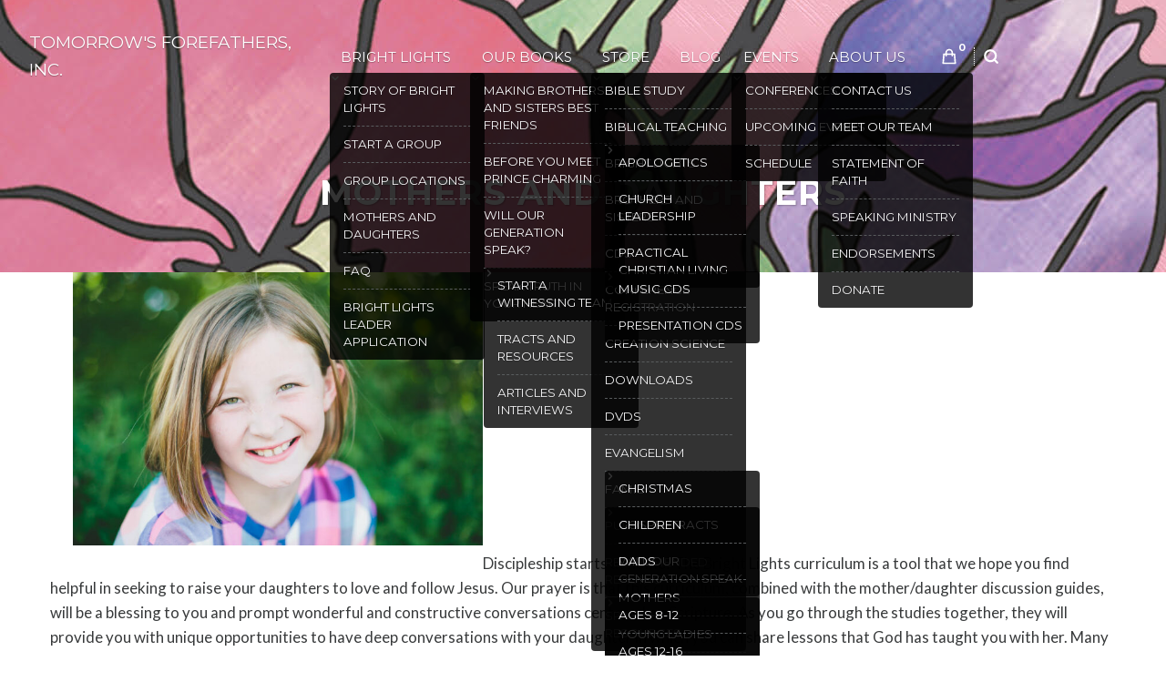

--- FILE ---
content_type: text/css
request_url: https://tomorrowsforefathers.com/wp-content/themes/appetite/style.min.css?ver=3.8.0
body_size: 2178
content:
/*!
Theme Name: Appetite
Theme URI: https://themesharbor.com/downloads/appetite/
Author: Themes Harbor
Author URI: https://themesharbor.com
Description: Appetite is a clean, flexible and fully responsive WordPress theme with special features for restaurants and cafes. Also, this theme can be used for any other business sites.
Version: 3.8.0
Update URI: https://themesharbor.com/downloads/appetite/
License: GNU General Public License v2 or later
License URI: http://www.gnu.org/licenses/gpl-2.0.html
Text Domain: appetite
Tags: accessibility-ready, custom-menu, editor-style, featured-images, rtl-language-support, sticky-post, threaded-comments, translation-ready
Requires at least: 6.0
Tested up to: 6.4
Requires PHP: 7.0

This theme, like WordPress, is licensed under the GPL.

Appetite is based on Underscores http://underscores.me/, (C) 2012-2015 Automattic, Inc.
Underscores is distributed under the terms of the GNU GPL v2 or later.
*/body{--wp--custom--spacing--input-button:1.25em;--wp--custom--font-weight--baseline:400}.th-container{width:100%}.th-mx-auto{margin-left:auto;margin-right:auto}.th-mx-xs{margin-left:.5rem;margin-right:.5rem}.th-my-0{margin-bottom:0;margin-top:0}.th-my-medium{margin-bottom:var(--wp--custom--spacing--medium);margin-top:var(--wp--custom--spacing--medium)}.th-mt-0{margin-top:0}.th-mt-md{margin-top:calc(var(--wp--custom--spacing--baseline)/3)}.th-mt-base{margin-top:var(--wp--style--block-gap)}.th-mt-sm{margin-top:calc(var(--wp--custom--spacing--baseline)/5)}.th-mt-xs{margin-top:.5rem}.th-mt-2xs{margin-top:.25rem}.th-mt-small{margin-top:var(--wp--custom--spacing--small)}.th-mt-medium{margin-top:var(--wp--custom--spacing--medium)}.th-mb-0{margin-bottom:0}.th-mb-xl{margin-bottom:calc(var(--wp--custom--spacing--baseline)/1.5)}.th-mb-base{margin-bottom:var(--wp--style--block-gap)}.th-mb-xs{margin-bottom:.5rem}.th-mb-2xs{margin-bottom:.25rem}.th-mb-tiny{margin-bottom:calc(var(--wp--custom--spacing--small)/2)}.th-mb-medium{margin-bottom:var(--wp--custom--spacing--medium)}.th-ml-0{margin-left:0}.th-ml-xs{margin-left:.5rem}.th-block{display:block}.th-inline-block{display:inline-block}.th-flex{display:-webkit-box;display:-ms-flexbox;display:flex}.th-inline-flex{display:-webkit-inline-box;display:-ms-inline-flexbox;display:inline-flex}.th-grid{display:grid}.th-hidden{display:none}.th-h-full{height:100%}.th-min-h-0{min-height:0}.th-w-full{width:100%}.th-max-w-content{max-width:var(--th--global--content-size)}.th-max-w-prose{max-width:65ch}.th-border-separate{border-collapse:separate}@-webkit-keyframes th-spin{to{-webkit-transform:rotate(1turn);transform:rotate(1turn)}}@keyframes th-spin{to{-webkit-transform:rotate(1turn);transform:rotate(1turn)}}@-webkit-keyframes th-ping{75%,to{opacity:0;-webkit-transform:scale(2);transform:scale(2)}}@keyframes th-ping{75%,to{opacity:0;-webkit-transform:scale(2);transform:scale(2)}}@-webkit-keyframes th-pulse{50%{opacity:.5}}@keyframes th-pulse{50%{opacity:.5}}@-webkit-keyframes th-bounce{0%,to{-webkit-animation-timing-function:cubic-bezier(.8,0,1,1);animation-timing-function:cubic-bezier(.8,0,1,1);-webkit-transform:translateY(-25%);transform:translateY(-25%)}50%{-webkit-animation-timing-function:cubic-bezier(0,0,.2,1);animation-timing-function:cubic-bezier(0,0,.2,1);-webkit-transform:none;transform:none}}@keyframes th-bounce{0%,to{-webkit-animation-timing-function:cubic-bezier(.8,0,1,1);animation-timing-function:cubic-bezier(.8,0,1,1);-webkit-transform:translateY(-25%);transform:translateY(-25%)}50%{-webkit-animation-timing-function:cubic-bezier(0,0,.2,1);animation-timing-function:cubic-bezier(0,0,.2,1);-webkit-transform:none;transform:none}}.th-list-none{list-style-type:none}.th-flex-col{-webkit-box-orient:vertical;-webkit-box-direction:normal;-ms-flex-direction:column;flex-direction:column}.th-flex-wrap{-ms-flex-wrap:wrap;flex-wrap:wrap}.th-items-center{-webkit-box-align:center;-ms-flex-align:center;align-items:center}.th-justify-end{-webkit-box-pack:end;-ms-flex-pack:end;justify-content:flex-end}.th-justify-center{-webkit-box-pack:center;-ms-flex-pack:center;justify-content:center}.th-justify-between{-webkit-box-pack:justify;-ms-flex-pack:justify;justify-content:space-between}.th-gap-base{gap:var(--wp--style--block-gap)}.th-gap-xs{gap:.5rem}.th-gap-tiny{gap:calc(var(--wp--custom--spacing--small)/2)}.th-gap-small{gap:var(--wp--custom--spacing--small)}.th-gap-medium{gap:var(--wp--custom--spacing--medium)}.th-gap-x-small{-webkit-column-gap:var(--wp--custom--spacing--small);-moz-column-gap:var(--wp--custom--spacing--small);column-gap:var(--wp--custom--spacing--small)}.th-gap-y-xs{row-gap:.5rem}.th-space-y-base>:not([hidden])~:not([hidden]){--tw-space-y-reverse:0;margin-bottom:calc(var(--wp--style--block-gap)*var(--tw-space-y-reverse));margin-top:calc(var(--wp--style--block-gap)*(1 - var(--tw-space-y-reverse)))}.th-space-y-tiny>:not([hidden])~:not([hidden]){--tw-space-y-reverse:0;margin-bottom:calc(var(--wp--custom--spacing--small)/2*var(--tw-space-y-reverse));margin-top:calc(var(--wp--custom--spacing--small)/2*(1 - var(--tw-space-y-reverse)))}.th-space-y-small>:not([hidden])~:not([hidden]){--tw-space-y-reverse:0;margin-bottom:calc(var(--wp--custom--spacing--small)*var(--tw-space-y-reverse));margin-top:calc(var(--wp--custom--spacing--small)*(1 - var(--tw-space-y-reverse)))}.th-space-y-medium>:not([hidden])~:not([hidden]){--tw-space-y-reverse:0;margin-bottom:calc(var(--wp--custom--spacing--medium)*var(--tw-space-y-reverse));margin-top:calc(var(--wp--custom--spacing--medium)*(1 - var(--tw-space-y-reverse)))}.th-divide-y>:not([hidden])~:not([hidden]){--tw-divide-y-reverse:0;border-bottom-width:calc(1px*var(--tw-divide-y-reverse));border-top-width:calc(1px*(1 - var(--tw-divide-y-reverse)))}.th-divide-solid>:not([hidden])~:not([hidden]){border-style:solid}.th-divide-secondary-base>:not([hidden])~:not([hidden]){border-color:var(--wp--preset--color--secondary-base)}.th-self-center{-ms-flex-item-align:center;align-self:center}.th-rounded{border-radius:var(--wp--custom--radius--base)}.th-rounded-full{border-radius:9999px}.th-border-t{border-top-width:1px}.th-border-b{border-bottom-width:1px}.th-border-secondary-base{border-color:var(--wp--preset--color--secondary-base)}.th-bg-secondary-light{background-color:var(--wp--preset--color--secondary-light)}.th-fill-current{fill:currentColor}.th-p-0{padding:0}.th-p-base{padding:var(--wp--style--block-gap)}.th-px-base{padding-left:var(--wp--style--block-gap);padding-right:var(--wp--style--block-gap)}.th-py-0{padding-bottom:0;padding-top:0}.th-py-2xl{padding-bottom:var(--wp--custom--spacing--baseline);padding-top:var(--wp--custom--spacing--baseline)}.th-py-small{padding-bottom:var(--wp--custom--spacing--small);padding-top:var(--wp--custom--spacing--small)}.th-py-medium{padding-bottom:var(--wp--custom--spacing--medium);padding-top:var(--wp--custom--spacing--medium)}.th-py-large{padding-bottom:var(--wp--custom--spacing--large);padding-top:var(--wp--custom--spacing--large)}.th-text-center{text-align:center}.th-font-headings{font-family:var(--wp--preset--font-family--headings-font)}.th-font-normal{font-weight:400}.th-font-bold{font-weight:700}.th-uppercase{text-transform:uppercase}.th-italic{font-style:italic}.th-leading-none{line-height:var(--wp--custom--leading--none)}.th-leading-snug{line-height:var(--wp--custom--leading--snug)}.th-tracking-wide{letter-spacing:var(--wp--custom--tracking--wide)}.th-tracking-wider{letter-spacing:var(--wp--custom--tracking--wider)}.th-text-current{color:currentColor}.th-no-underline{text-decoration:none}*,:after,:before{--tw-shadow:0 0 #0000;--tw-ring-inset:var(--tw-empty,/*!*/ /*!*/);--tw-ring-offset-width:0;--tw-ring-offset-color:#fff;--tw-ring-color:rgba(59,130,246,.5);--tw-ring-offset-shadow:0 0 #0000;--tw-ring-shadow:0 0 #0000;border-color:currentColor}.wp-site-blocks{-webkit-padding-start:var(--wp--custom--spacing--medium);-webkit-padding-end:var(--wp--custom--spacing--medium);padding-inline-end:var(--wp--custom--spacing--medium);padding-inline-start:var(--wp--custom--spacing--medium)}.wp-site-blocks>*{max-width:var(--wp--style--global--content-size)}.wp-site-blocks .alignwide{max-width:var(--wp--style--global--wide-size)}.wp-site-blocks .alignfull{-webkit-margin-start:calc(var(--wp--custom--spacing--medium)*-1);-webkit-margin-end:calc(var(--wp--custom--spacing--medium)*-1);margin-inline-end:calc(var(--wp--custom--spacing--medium)*-1);margin-inline-start:calc(var(--wp--custom--spacing--medium)*-1);max-width:unset;width:auto}.wp-site-blocks .alignfull .alignfull{margin-inline:auto}.wp-site-blocks .alignfull+.entry-footer.alignfull{-webkit-margin-before:0;margin-block-start:0}.wp-site-blocks .entry-footer.alignfull{clear:both}.wp-site-blocks>*{-webkit-margin-start:auto;-webkit-margin-end:auto;margin-inline-end:auto;margin-inline-start:auto}.page-template-blank-content-area-page .wp-site-blocks.site-content>:first-child:not(:is(.alignfull)){-webkit-margin-before:var(--wp--style--block-gap);margin-block-start:var(--wp--style--block-gap)}.page-template-blank-content-area-page .wp-site-blocks.site-content>:last-child:where(:not(:is(.alignfull))){-webkit-margin-after:var(--wp--style--block-gap);margin-block-end:var(--wp--style--block-gap)}.entry-content>*{-webkit-margin-start:auto;-webkit-margin-end:auto;margin-inline-end:auto;margin-inline-start:auto}.entry-content>:first-child{-webkit-margin-before:0;margin-block-start:0}.entry-content .wp-block-separator{-webkit-margin-start:auto;-webkit-margin-end:auto;margin-inline-end:auto;margin-inline-start:auto}.wp-site-blocks .comments-area{clear:both}.wp-site-blocks>.wp-block-cover[style*="min-height:100vh"]:first-child{position:relative}.wp-site-blocks>.wp-block-cover[style*="min-height:100vh"]:first-child .wp-block-cover__inner-container:after{-webkit-animation:arrow-down-bounce 4s 3s infinite;animation:arrow-down-bounce 4s 3s infinite;border-bottom:1px solid;border-right:1px solid;bottom:2em;content:" ";display:inline-block;height:1rem;left:calc(50% - .5rem);position:absolute;-webkit-transform:rotate(45deg);transform:rotate(45deg);width:1rem}@-webkit-keyframes arrow-down-bounce{0%,55%,85%,to{-webkit-transform:translate(0) rotate(45deg);transform:translate(0) rotate(45deg)}45%{-webkit-transform:translateY(-10px) rotate(45deg);transform:translateY(-10px) rotate(45deg)}65%{-webkit-transform:translateY(-5px) rotate(45deg);transform:translateY(-5px) rotate(45deg)}}@keyframes arrow-down-bounce{0%,55%,85%,to{-webkit-transform:translate(0) rotate(45deg);transform:translate(0) rotate(45deg)}45%{-webkit-transform:translateY(-10px) rotate(45deg);transform:translateY(-10px) rotate(45deg)}65%{-webkit-transform:translateY(-5px) rotate(45deg);transform:translateY(-5px) rotate(45deg)}}@media (min-width:500px){.th-container{max-width:500px}.sm\:th-block{display:block}.sm\:th-flex{display:-webkit-box;display:-ms-flexbox;display:flex}.sm\:th-flex-row{-webkit-box-orient:horizontal;-webkit-box-direction:normal;-ms-flex-direction:row;flex-direction:row}.sm\:th-flex-wrap{-ms-flex-wrap:wrap;flex-wrap:wrap}.sm\:th-gap-small{gap:var(--wp--custom--spacing--small)}.sm\:th-py-4xl{padding-bottom:calc(var(--wp--custom--spacing--baseline)*2);padding-top:calc(var(--wp--custom--spacing--baseline)*2)}.sm\:th-py-large{padding-bottom:var(--wp--custom--spacing--large);padding-top:var(--wp--custom--spacing--large)}}@media (min-width:768px){.th-container{max-width:768px}.md\:th-flex{display:-webkit-box;display:-ms-flexbox;display:flex}.md\:th-px-medium{padding-left:var(--wp--custom--spacing--medium);padding-right:var(--wp--custom--spacing--medium)}.md\:th-py-base{padding-bottom:var(--wp--style--block-gap);padding-top:var(--wp--style--block-gap)}}@media (min-width:992px){.th-container{max-width:992px}.lg\:th-sr-only{clip:rect(0,0,0,0);border-width:0;height:1px;margin:-1px;overflow:hidden;padding:0;position:absolute;white-space:nowrap;width:1px}.lg\:th-block{display:block}.lg\:th-flex{display:-webkit-box;display:-ms-flexbox;display:flex}.lg\:th-grid{display:grid}.lg\:th-hidden{display:none}.lg\:th-grid-cols-3{grid-template-columns:repeat(3,minmax(0,1fr))}.lg\:th-flex-wrap{-ms-flex-wrap:wrap;flex-wrap:wrap}.lg\:th-justify-center{-webkit-box-pack:center;-ms-flex-pack:center;justify-content:center}.lg\:th-text-center{text-align:center}}@media (min-width:1280px){.th-container{max-width:1280px}}

--- FILE ---
content_type: text/css
request_url: https://tomorrowsforefathers.com/wp-content/themes/appetite/assets/styles/templates/core/global.min.css?ver=3.8.0
body_size: 3501
content:
@charset "UTF-8";button,input,optgroup,select,textarea{font-family:inherit;line-height:inherit;color:inherit}[role=button],button,input[type=button],input[type=reset],input[type=submit]{cursor:pointer}input[type=button],input[type=reset],input[type=submit]{-webkit-appearance:none}fieldset{margin:0;border:1px solid var(--wp--preset--color--secondary-base);border-radius:var(--wp--custom--radius--base);padding:.35em .75em .75em}legend{border:0;padding:0 .35em}.added_to_cart.disabled,.added_to_cart:disabled,.button.disabled,.button:disabled,button.disabled,button:disabled,input[type=button].disabled,input[type=button]:disabled,input[type=reset].disabled,input[type=reset]:disabled,input[type=submit].disabled,input[type=submit]:disabled{opacity:.5;cursor:not-allowed}.added_to_cart.disabled:hover,.added_to_cart:disabled:hover,.button.disabled:hover,.button:disabled:hover,button.disabled:hover,button:disabled:hover,input[type=button].disabled:hover,input[type=button]:disabled:hover,input[type=reset].disabled:hover,input[type=reset]:disabled:hover,input[type=submit].disabled:hover,input[type=submit]:disabled:hover{opacity:.75}textarea{width:100%}input[type=number]::-webkit-inner-spin-button,input[type=number]::-webkit-outer-spin-button{opacity:1}input[type=number]{padding-inline:calc(var(--wp--custom--spacing--gap-flex)/ 2)}@media (hover:none) and (pointer:coarse){input[type=color],input[type=date],input[type=datetime-local],input[type=datetime],input[type=email],input[type=month],input[type=number],input[type=password],input[type=search],input[type=tel],input[type=text],input[type=time],input[type=url],input[type=week],select,textarea{font-size:16px}}form label+:not([type=submit]){margin-block-start:0.75em}form>:first-child{margin-block-start:0}form>:last-child{margin-block-end:0}input[type=color],input[type=date],input[type=datetime-local],input[type=datetime],input[type=email],input[type=month],input[type=number],input[type=password],input[type=search],input[type=tel],input[type=text],input[type=time],input[type=url],input[type=week],textarea{box-shadow:inset 0 1px 2px 1px rgba(0,0,0,.03);padding:calc(var(--wp--style--block-gap)/ 2.75) calc(var(--wp--style--block-gap)/ 1.75);border:1px solid var(--wp--preset--color--secondary-base);background-color:var(--wp--preset--color--secondary-light);border-radius:var(--wp--custom--radius--base);line-height:var(--wp--custom--leading--snug);color:var(--wp--preset--color--primary-dark);font-size:var(--wp--preset--font-size--normal)}input[type=color]:focus,input[type=date]:focus,input[type=datetime-local]:focus,input[type=datetime]:focus,input[type=email]:focus,input[type=month]:focus,input[type=number]:focus,input[type=password]:focus,input[type=search]:focus,input[type=tel]:focus,input[type=text]:focus,input[type=time]:focus,input[type=url]:focus,input[type=week]:focus,textarea:focus{outline:0;background-color:var(--wp--preset--color--white);border-color:var(--wp--preset--color--primary-dark)}select{padding:calc(var(--wp--custom--spacing--input-button)/ 2) calc(var(--wp--custom--spacing--input-button) + .75em) calc(var(--wp--custom--spacing--input-button)/ 2) var(--wp--custom--spacing--input-button);appearance:none;border:1px solid var(--wp--preset--color--secondary-base);background:var(--wp--preset--color--secondary-light) url("data:image/svg+xml;utf8,<svg xmlns='http://www.w3.org/2000/svg' width='10' height='10' fill='%23353833'><polygon points='0,0 10,0 5,5'/></svg>") no-repeat;background-position:right var(--wp--custom--spacing--input-button) top 60%;line-height:var(--wp--custom--leading--snug);border-radius:var(--wp--custom--radius--base);box-shadow:inset 0 1px 2px 1px rgba(255,255,255,.03);font-weight:bolder;color:var(--wp--preset--color--primary-light);font-size:inherit}select:focus{border-color:var(--wp--preset--color--primary-dark);background-color:var(--wp--preset--color--white)}option{font-family:sans-serif}button,input[type=submit]{background-color:var(--wp--preset--color--primary-dark);border-color:var(--wp--preset--color--primary-base);color:var(--wp--preset--color--secondary-light);font-weight:700;text-transform:uppercase;font-size:var(--wp--preset--font-size--tiny);padding:calc(var(--wp--style--block-gap)/ 2.2) var(--wp--style--block-gap);font-family:var(--wp--preset--font-family--headings-font);vertical-align:bottom;line-height:inherit;display:inline-block;border-width:var(--wp--custom--border-width--button);border-style:solid;border-radius:var(--wp--custom--radius--base)}button svg,input[type=submit] svg{fill:currentColor}button:hover,input[type=submit]:hover{background-color:var(--wp--preset--color--secondary-base);border-color:var(--wp--preset--color--secondary-base);color:var(--wp--preset--color--primary-dark)}.clean-button{padding:0;background:0 0;box-shadow:none;text-shadow:none;color:inherit;border-radius:0;outline:0;cursor:pointer;height:auto;line-height:inherit;letter-spacing:unset;font-size:inherit}.clean-button,.clean-button:hover{border:none;background-color:transparent}.site-header{background-color:var(--wp--preset--color--primary-dark);color:var(--wp--preset--color--white)}.site-header a{color:inherit;text-decoration:none}.site-header .custom-logo{display:inline-block;border-radius:0}.site-header .site-branding{margin-inline-end:.65em}@media (min-width:500px){.site-header{justify-content:unset}}@media (min-width:768px){.site-header{position:fixed;background-color:transparent;inset-block-start:0;inset-inline:0;z-index:999;transition:background-color .1s ease-in-out,left .2s ease,right .2s ease}.abs-header{position:absolute}.has-overlap-site-header .site-header:not(.scroll-header){text-shadow:0 1px 1px rgba(0,0,0,.3)}}@media (min-width:992px){.site-header .site-branding{flex:0 0 30%;margin-inline-end:auto}}.admin-bar .site .site-header{inset-block-start:32px}@media (max-width:782px){.admin-bar .site .site-header{inset-block-start:48px}}@media (min-width:768px){.has-regular-site-header .site-header{position:sticky;inset-block-start:0;z-index:100;border-block-end:1px solid var(--wp--preset--color--secondary-base)}.has-regular-site-header .site-header:not(.scroll-header){color:var(--wp--preset--color--primary-base)}}@media (min-width:768px){.scroll-header.site-header{padding-block:1rem}.scroll-header.site-header,.scroll-header.site-header .main-navigation ul ul{background-color:rgba(255,255,255,.95);box-shadow:0 1px 15px 0 rgba(0,0,0,.2);color:var(--wp--preset--color--primary-base)}.scroll-header.site-header .main-navigation ul ul li{border-color:rgba(0,0,0,.09)}.scroll-header.site-header .custom-logo{max-height:50px;width:auto}}.site-footer :is(a){color:var(--wp--preset--color--white);text-decoration:none}.site-footer :is(a):hover{color:inherit;text-decoration:underline;opacity:.75}.site-footer>.alignwide{margin-block:var(--wp--preset--spacing--60)}.site-footer .site-copyright::before{content:"©";padding-inline-end:0.25em}.site-footer .site-copyright+.site-info{margin-block-start:var(--wp--custom--spacing--small)}.footer-widget-area+.social-list{margin-block-start:var(--wp--custom--spacing--medium)}.footer-widget-area .widget-title{color:inherit}@media (min-width:992px){.footer-widget.widget_block{grid-column:1/-1}}.site-menu ul{list-style:none;margin:0;padding-inline-start:0}.site-menu a{text-decoration:none}.main-navigation li,.mobile-navigation li{position:relative;display:block}.site-menu .arrow-icon{display:flex;position:absolute;pointer-events:none;inset-inline-end:0.38rem;inset-block-end:calc(50% - 0.377rem)}.site-menu .arrow-icon .svg-icon{margin:0;width:.75rem;height:.75rem;stroke-width:3px}.site-menu ul ul .arrow-icon{transform:rotate(-90deg);inset-inline-end:0}.main-navigation li{line-height:var(--wp--custom--leading--snug)}.main-navigation li.focus>a,.main-navigation li:hover>a{border-color:inherit}.main-navigation li.focus>ul,.main-navigation li:hover>ul{inset-inline-start:auto}.main-navigation a{display:block;border:1px solid transparent;padding:.4em .75em;transition:border 350ms ease-in-out,opacity 350ms ease-in-out;border-radius:20px}.main-navigation>ul>li.menu-item-has-children>a,.main-navigation>ul>li.page_item_has_children>a{padding-inline-end:20px}.main-navigation ul ul{position:absolute;inset-block-start:calc(100% + 0.75rem);inset-inline-start:-999em;z-index:9999;background-color:rgba(0,0,0,.8);color:var(--wp--preset--color--secondary-light);border-radius:calc(var(--wp--custom--radius--base) * 2);padding:0 1em}.main-navigation ul ul::before{content:"";position:absolute;inset-block-end:100%;display:block;height:.75rem;inset-inline:0}.main-navigation ul ul li{width:100%;min-width:140px}.main-navigation ul ul li.focus>a,.main-navigation ul ul li:hover>a{opacity:.5}.main-navigation ul ul li.focus>ul,.main-navigation ul ul li:hover>ul{inset-inline-start:100%;border-inline-start:1px solid rgba(255,255,255,0.2)}.main-navigation ul ul li+li{border-block-start:1px dashed var(--wp--preset--color--primary-light)}.main-navigation ul ul a{font-size:.889em;border:none;padding:.75em 0;margin:0}.main-navigation ul ul ul{inset-block-start:0;inset-inline-start:-999em}.mobile-navigation{border-block-end:1px solid var(--wp--preset--color--primary-light);padding-block-end:var(--wp--preset--spacing--40)}.mobile-navigation ul{font-size:var(--wp--preset--font-size--normal);font-weight:700;color:var(--wp--preset--color--white)}.mobile-navigation ul ul{font-size:var(--wp--preset--font-size--small);margin-block-end:0.75em;margin-block-start:0.75em;border-inline-start:1px solid var(--wp--preset--color--primary-light);padding-inline-start:1em;font-weight:400;color:var(--wp--preset--color--secondary-base)}.mobile-navigation ul ul>li+li{margin-block-start:0.75em}.mobile-navigation li{width:100%}.mobile-navigation a{color:inherit}.mobile-navigation a:hover{opacity:.5}.mobile-navigation .arrow-icon{display:none}.social-list ul{list-style:none;padding:0}.social-list a{color:inherit;text-decoration:none;border:1px solid;border-radius:50%;height:45px;line-height:43px;width:45px;display:flex;align-items:center}.social-list a:hover{color:var(--wp--preset--color--white);background-color:var(--wp--preset--color--accent-base);border-color:var(--wp--preset--color--accent-base)}.social-list .svg-icon{margin:auto}.toggle-sidebar .social-list .menu-items{gap:.75em}.toggle-sidebar .social-list .svg-icon{width:14px;height:14px}.toggle-sidebar .social-list a{border-width:1px;width:35px;height:35px}.active-toggle-sidebar .toggle-sidebar-button .header-menu,.active-toggle-sidebar .toggle-sidebar-button svg:first-of-type,.active-toggle-sidebar .toggle-sidebar-button svg:nth-of-type(2),.toggle-sidebar-button svg:first-of-type,.toggle-sidebar-button svg:nth-of-type(3){display:none}@media (min-width:992px){.toggle-sidebar-button svg:first-of-type{display:inline-block}.toggle-sidebar-button svg:nth-of-type(2){display:none}}.toggle-sidebar{position:fixed;display:none;inset-block-start:0;inset-inline-end:-340px;height:100%;width:100%;max-width:340px;overflow:scroll;overflow-x:hidden;visibility:hidden;transition:right .2s ease;animation:toggle-slide-in .2s ease;z-index:9999;box-shadow:inset 15px 0 30px 1px rgba(0,0,0,.5)}.toggle-sidebar .inner-panel{position:relative}.toggle-sidebar .search-field{background-color:var(--wp--preset--color--primary-base);border-color:rgba(255,255,255,.2);color:var(--wp--preset--color--secondary-light);width:100%}.toggle-sidebar .search-field:focus{background-color:var(--wp--preset--color--white);color:var(--wp--preset--color--primary-dark)}.toggle-sidebar .search-submit{display:none}.active-toggle-sidebar{overflow:hidden}.active-toggle-sidebar .site-header{inset-inline-start:-340px;inset-inline-end:340px}.active-toggle-sidebar .toggle-sidebar{box-shadow:0 0 10px rgba(0,0,0,.1);display:block;inset-inline-end:0;visibility:visible}.active-toggle-sidebar .toggle-sidebar-button .svg-icon:nth-of-type(3){display:inline-block}.hidden-toggle-sidebar .toggle-sidebar{display:block;height:0;inset-inline-end:-340px;visibility:hidden;animation:toggle-slide-out .2s ease}.site{position:relative;inset-inline-end:0;transition:right .2s ease}@keyframes toggle-slide-in{0%{inset-inline-end:-340px}100%{inset-inline-end:0}}@keyframes toggle-slide-out{0%{inset-inline-end:0;height:100%;visibility:visible}100%{inset-inline-end:-340px;height:100%}}.admin-bar .toggle-sidebar{inset-block-start:32px}.toggle-sidebar-button:hover{color:inherit;opacity:.75}.toggle-sidebar-button .header-menu{margin-inline-start:.25em}@media (min-width:992px){.toggle-sidebar-button{margin-inline-start:.65em}}.toggle-sidebar-close{color:var(--wp--preset--color--secondary-dark)}.toggle-sidebar-close:hover{color:var(--wp--preset--color--white)}.toggle-sidebar-close .svg-icon{margin-inline-end:.25em}.th-content>:first-child{margin-block-start:0}.entry-content>:last-child,.entry-summary>:last-child,.th-content>:last-child{margin-block-end:0}.updated:not(.published){display:none}.wp-site-blocks .main-aside{margin-block:var(--wp--custom--spacing--medium)}.has-sidebar .main-aside{grid-template-columns:minmax(0,1fr)}@media (min-width:992px){.has-sidebar .entry-content>.alignfull,.has-sidebar .entry-content>.alignwide{margin-inline-start:auto;margin-inline-end:auto}.has-sidebar:not(.left-sidebar) .main-aside{grid-template-columns:minmax(0,2fr) minmax(0,1fr)}.has-sidebar:not(.left-sidebar) .site-main{order:1}.has-sidebar:not(.left-sidebar) .sidebar-section{order:2;padding-inline-start:var(--wp--custom--spacing--medium);border-inline-start:1px solid var(--wp--preset--color--secondary-base)}.has-sidebar.left-sidebar .main-aside{grid-template-columns:minmax(0,1fr) minmax(0,2fr)}.has-sidebar.left-sidebar .site-main{order:2}.has-sidebar.left-sidebar .sidebar-section{order:1;padding-inline-end:var(--wp--custom--spacing--medium);border-inline-end:1px solid var(--wp--preset--color--secondary-base)}}.inactive-sidebar .wp-site-blocks .entry-content>*{max-width:var(--wp--style--global--wide-size)}.inactive-sidebar .wp-site-blocks .entry-content>.alignfull{max-width:unset}.page-links{clear:both;line-height:var(--wp--custom--leading--snug)}.page-links>*+*{margin-inline-start:var(--wp--custom--spacing--small);padding-inline-start:var(--wp--custom--spacing--small);border-inline-start:1px solid var(--wp--preset--color--secondary-base)}.page-links .current{font-weight:700}.site{background-color:var(--wp--preset--color--white);word-wrap:break-word}.has-custom-background .site{margin:15px}.group-blog .byline,.single .byline{display:inline-flex}.byline .author+.author{margin-left:.25em}.post-password-form{margin-block-end:1.5em}.post-password-form [type=password]{margin-inline-start:.5em}.post-password-form>:last-child{margin-block-end:0}@media (max-width:767px){#primary-header{padding-top:0!important;padding-bottom:0}}.taxonomy-description{text-transform:none}.page-header .wp-block-cover__gradient-background::after,.page-header .wp-block-cover__gradient-background::before{content:"";position:absolute;top:0;left:0;width:100%}.page-header .wp-block-cover__gradient-background::before{background:linear-gradient(180deg,#000 60%,rgba(0,0,0,0) 95%)!important;height:calc(var(--wp--custom--spacing--medium) * 2)}.page-header .wp-block-cover__gradient-background::after{background:radial-gradient(circle,#000 30%,rgba(0,0,0,0) 50%)!important;height:100%}.page-header.has-background .wp-block-cover__inner-container>:not(.wp-block-buttons){text-shadow:1px 1px 2px rgba(0,0,0,.25)}.entry-breadcrumbs a{font-weight:700}.entry-breadcrumbs+.alignwide{margin-block-start:0}.entry-header .svg-icon{margin-inline-end:.5em}.entry-cats a,.entry-meta a{text-decoration:none}.entry-cats a:hover,.entry-meta a:hover{text-decoration:underline}.entry-cats .sep{margin:0 .25em;opacity:.75}.entry-meta>span,.page-header .entry-cats{display:inline-flex;align-items:center}.comment-content:after,.comment-content:before,.entry-content:after,.entry-content:before,.site-footer:after,.site-footer:before,.site-header:after,.site-header:before{content:"";display:table;table-layout:fixed;flex-basis:0;order:99}.comment-content:after,.entry-content:after,.site-footer:after,.site-header:after{clear:both}.screen-reader-text{clip:rect(1px,1px,1px,1px);position:absolute!important;height:1px;width:1px;overflow:hidden}.screen-reader-text:focus{background-color:#f1f1f1;border-radius:3px;box-shadow:0 0 2px 2px rgba(0,0,0,.6);clip:auto!important;color:#21759b;display:block;font-size:14px;font-size:.875rem;font-weight:700;height:auto;left:5px;line-height:normal;padding:15px 23px 14px;text-decoration:none;top:5px;width:auto;z-index:100000}@media (min-width:500px){.alignleft{float:inline-start;margin-inline-end:1.5em}.alignright{float:inline-end;margin-inline-start:1.5em}}.aligncenter{clear:both;margin-inline:auto}img.alignleft,img.alignright{margin-block-end:1.5em}@media (min-width:992px){.site-content .sidebar-section{padding-block-start:0}.site-content .sidebar-section.sidebar-section{border-block-start:0}}.widget.widget_archive ul,.widget.widget_categories ul,.widget.widget_meta ul,.widget.widget_nav_menu ul,.widget.widget_pages ul,.widget.widget_recent_comments ul,.widget.widget_recent_entries ul{padding-inline-start:1.25em}.widget .wp-block-archives-list,.widget .wp-block-categories-list,.widget .wp-block-categories__list{padding-inline-start:1.25em}.widget .wp-block-archives-list a,.widget .wp-block-categories-list a,.widget .wp-block-categories__list a,.widget .wp-block-latest-posts__list a,.widget.widget_archive a,.widget.widget_categories a,.widget.widget_meta a,.widget.widget_nav_menu a,.widget.widget_pages a,.widget.widget_recent_comments a,.widget.widget_recent_entries a{text-decoration:none}.widget .wp-block-archives-list a:hover,.widget .wp-block-categories-list a:hover,.widget .wp-block-categories__list a:hover,.widget .wp-block-latest-posts__list a:hover,.widget.widget_archive a:hover,.widget.widget_categories a:hover,.widget.widget_meta a:hover,.widget.widget_nav_menu a:hover,.widget.widget_pages a:hover,.widget.widget_recent_comments a:hover,.widget.widget_recent_entries a:hover{text-decoration:underline}.search-form label{position:relative}.search-form .svg-icon{position:absolute;inset-block-start:50%;transform:translate(0,-50%);inset-inline-start:0.65rem;width:1.125em;height:1.125em;color:var(--wp--preset--color--secondary-dark)}.search-form:focus-within .svg-icon{color:var(--wp--preset--color--primary-light)}.search-form .search-field{padding-inline-start:2.25rem}*,:after,:before{border:0 solid;box-sizing:border-box}pre{max-width:100%;overflow:hidden}img{max-width:100%;height:auto}main{min-width:0}figure{margin-inline:auto}a:focus{outline:thin dotted}.th-links-inherit a:not(:hover){color:inherit}.svg-icon.th-fill-current[stroke]{fill:transparent}.th-space-y-base.th-divide-y>*+*{padding-block-start:var(--wp--style--block-gap)}

--- FILE ---
content_type: text/css
request_url: https://tomorrowsforefathers.com/wp-content/themes/appetite/assets/css/pages/singular/singular.min.css?ver=3.4.0
body_size: -58
content:
.page:not(.page-template-front-page) .site-main>:empty+*,.single .site-main>:empty+*{margin-top:0}.entry-footer .entry-author{overflow:hidden}.entry-footer .entry-author .avatar{border-radius:9999px;height:64px;width:64px}.entry-footer .entry-author .author-avatar{float:right;margin-bottom:1em;margin-left:1em;min-width:64px;shape-outside:circle(50%)}@media (min-width:500px){.entry-footer .entry-author .avatar{height:128px;width:128px}.entry-footer .entry-author .author-avatar{float:none;margin-bottom:0;margin-left:0;min-width:128px}}.post-navigation{-webkit-border-before:1px solid var(--wp--preset--color--secondary-base);-webkit-padding-before:calc(var(--wp--style--block-gap) - .25em);border-block-start:1px solid var(--wp--preset--color--secondary-base);padding-block-start:calc(var(--wp--style--block-gap) - .25em);position:relative}.post-navigation a{text-decoration:none}.post-navigation a:not(:hover){color:inherit}.post-navigation .svg-icon{display:none}.post-navigation .nav-links{display:-webkit-box;display:-ms-flexbox;display:flex;gap:2em}.post-navigation .nav-links>*{width:50%}.post-navigation .nav-next,.post-navigation .nav-previous{line-height:var(--wp--custom--leading--snug)}.post-navigation .nav-next{-webkit-margin-start:auto;margin-inline-start:auto;text-align:end}

--- FILE ---
content_type: text/css
request_url: https://tomorrowsforefathers.com/wp-content/themes/appetite/assets/css/plugins/woocommerce/woocommerce.min.css?ver=3.7.1
body_size: 11031
content:
table.shop_attributes tr:nth-child(2n) td,table.shop_attributes tr:nth-child(2n) th{background-color:var(--wp--preset--color--secondary-light)}table.shop_attributes th{-webkit-border-end:1px solid var(--wp--preset--color--secondary-base);border-inline-end:1px solid var(--wp--preset--color--secondary-base);width:180px}table.shop_attributes td p{margin:0}table.woocommerce-cart-form__contents tbody>tr:first-of-type>*{border-top:1px solid var(--wp--preset--color--secondary-base)}table.cart tbody .product-subtotal{font-weight:700}table.cart .product-thumbnail{min-width:60px}table.cart .product-thumbnail img{display:inline-block}table.cart .product-name .variation{-webkit-margin-before:.35em;color:var(--wp--preset--color--primary-light);font-size:.889em;margin-block-start:.35em}table.cart .product-name .variation>:last-child{-webkit-margin-after:0;margin-block-end:0}table.cart .product-name .variation dd{-webkit-padding-start:1.2em;-webkit-margin-start:0;margin-inline-start:0;padding-inline-start:1.2em;position:relative}table.cart .product-name .variation dd:before{content:"\2014";left:0;position:absolute}table.cart .product-name .variation dd>:last-child{-webkit-margin-after:0;margin-block-end:0}table.cart .product-remove a{-webkit-box-pack:center;-ms-flex-pack:center;border:0;border-radius:100%;-webkit-box-shadow:none;box-shadow:none;color:var(--wp--preset--color--vivid-red);display:-webkit-box;display:-ms-flexbox;display:flex;font-size:24px;font-weight:700;height:24px;justify-content:center;line-height:24px;margin:0 auto;text-decoration:none;width:24px}table.cart .product-remove a:hover{background:var(--wp--preset--color--vivid-red);color:var(--wp--preset--color--white)}table.cart .actions{text-align:start}table.cart .actions>*+*{-webkit-margin-before:.375em;margin-block-start:.375em}table.cart .actions>button[type=submit],table.cart .coupon,table.cart .coupon button,table.cart .coupon input{width:100%}table.cart .coupon>*+*{-webkit-margin-before:.75em;margin-block-start:.75em}table.cart .coupon label{clip:rect(1px,1px,1px,1px);height:1px;overflow:hidden;position:absolute!important;width:1px}table.cart .coupon label+*{-webkit-margin-before:0;margin-block-start:0}@media (min-width:500px){table.cart .coupon{display:-webkit-inline-box;display:-ms-inline-flexbox;display:inline-flex}table.cart .coupon>*+*{-webkit-margin-before:0;margin-block-start:0}table.cart .coupon input{width:60%}table.cart .coupon button{-webkit-margin-start:1em;margin-inline-start:1em;width:40%}}@media (min-width:992px){table.cart .product-thumbnail{width:128px}table.cart .actions>*+*{-webkit-margin-before:0;margin-block-start:0}table.cart .actions>button[type=submit]{float:right;width:auto}table.cart .coupon,table.cart .coupon button,table.cart .coupon input{width:auto}}#add_payment_method table.cart td,#add_payment_method table.cart th,.woocommerce-cart table.cart td,.woocommerce-cart table.cart th,.woocommerce-checkout table.cart td,table.cart .product-thumbnail img.woocommerce-checkout table.cart th{vertical-align:middle}.woocommerce-store-notice{background-color:#fec427;border:1px solid rgba(0,0,0,.1);border-radius:var(--wp--custom--radius--base);bottom:18px;-webkit-box-shadow:0 0 4px 1px rgba(0,0,0,.1);box-shadow:0 0 4px 1px rgba(0,0,0,.1);color:#000;display:-webkit-box;display:-ms-flexbox;display:flex;left:18px;margin-bottom:0;padding:.75em 1.25em;position:fixed;right:18px;z-index:9999}.woocommerce-store-notice>span{-webkit-padding-end:2em;padding-inline-end:2em}.woocommerce-store-notice .woocommerce-store-notice__dismiss-link{-webkit-margin-start:auto;margin-inline-start:auto}.woocommerce-store-notice a{color:inherit;font-weight:bolder}.woocommerce-store-notice a:not(:hover){text-decoration:underline}.grouped_form>*+*,.variations_form>*+*{-webkit-margin-before:var(--wp--style--block-gap);margin-block-start:var(--wp--style--block-gap)}.form-row.woocommerce-validated input.input-text{-webkit-box-shadow:0 0 0 2px #8fae1b;box-shadow:0 0 0 2px #8fae1b}.form-row.woocommerce-invalid input.input-text{-webkit-box-shadow:0 0 0 2px var(--wp--preset--color--vivid-red);box-shadow:0 0 0 2px var(--wp--preset--color--vivid-red)}.required{color:var(--wp--preset--color--vivid-red);text-decoration:none}.required[title]{border-bottom:none}.woocommerce-page .quantity .qty{margin-top:0;text-align:center;width:4.631em}.woocommerce-address-fields>:last-child,.woocommerce-form>:last-child{margin-bottom:0}.select2-container--default .select2-selection--single .select2-selection__placeholder{color:var(--wp--preset--color--secondary-dark)}.select2-container--open .select2-dropdown{border-color:var(--wp--preset--color--secondary-base);padding:.25em}.woocommerce .select2 .select2-selection--single{-webkit-margin-after:0;border:1px solid var(--wp--preset--color--secondary-base);margin-block-end:0}.woocommerce .select2:not(.select2-container--open) .select2-selection__rendered{background-color:var(--wp--preset--color--secondary-light)}.woocommerce .select2-container--open .select2-selection--single .select2-selection__rendered{background-color:var(--wp--preset--color--secondary-light);color:var(--wp--preset--color--primary-light)}.woocommerce .select2-container--default .select2-selection--single .select2-selection__arrow{margin-top:-13px;top:50%}.woocommerce .select2-container--default:not(.select2-container--open) .select2-selection--single .select2-selection__arrow b{border-width:8px 6px 0;margin-left:-6px;margin-top:-2px}.select2-container--default .select2-results__option[aria-selected=true],.select2-container--default .select2-results__option[data-selected=true]{background-color:var(--wp--preset--color--secondary-light);color:var(--wp--preset--color--primary-light)}.select2-container--default .select2-results__option--highlighted[aria-selected],.select2-container--default .select2-results__option--highlighted[data-selected]{background-color:var(--wp--preset--color--accent-base);color:var(--wp--preset--color--white)}.form-row{display:-webkit-box;display:-ms-flexbox;display:flex;-ms-flex-wrap:wrap;flex-wrap:wrap}.form-row .input-text,.form-row>:not(.screen-reader-text){width:100%}.screen-reader-text+.woocommerce-input-wrapper{-webkit-margin-before:auto;margin-block-start:auto}@media (min-width:768px){.woocommerce .col2-set.addresses{grid-gap:1.5em;display:grid;grid-template-columns:repeat(2,1fr)}.woocommerce .col2-set.addresses>*+*{-webkit-margin-before:0;margin-block-start:0}}.woocommerce .woocommerce-column__title,.woocommerce .woocommerce-order-details__title{font-size:var(--wp--preset--font-size--medium)}.woocommerce .woocommerce-column__title+*,.woocommerce .woocommerce-order-details__title+*{-webkit-margin-before:1em;margin-block-start:1em}.woocommerce .woocommerce-columns>*+*{-webkit-margin-before:var(--wp--style--block-gap);margin-block-start:var(--wp--style--block-gap)}.woocommerce .woocommerce-address-fields__field-wrapper,.woocommerce .woocommerce-billing-fields__field-wrapper,.woocommerce .woocommerce-shipping-fields__field-wrapper{grid-gap:var(--wp--style--block-gap);display:grid;grid-template-columns:1fr}.woocommerce .woocommerce-address-fields__field-wrapper>*,.woocommerce .woocommerce-billing-fields__field-wrapper>*,.woocommerce .woocommerce-shipping-fields__field-wrapper>*{margin-block:0}@media (min-width:500px){.woocommerce .woocommerce-address-fields__field-wrapper,.woocommerce .woocommerce-billing-fields__field-wrapper,.woocommerce .woocommerce-shipping-fields__field-wrapper{grid-template-columns:repeat(2,1fr)}}.woocommerce address>p+p{-webkit-margin-before:1em;margin-block-start:1em}.cart-contents{color:inherit;display:-webkit-box;display:-ms-flexbox;display:flex;text-decoration:none}.site-header-cart .count{-webkit-margin-start:.25em;font-size:.702em;font-weight:bolder;line-height:var(--wp--custom--leading--none);margin-inline-start:.25em}.site-header-cart .count:after{content:")"}.site-header-cart .count:before{content:"("}@media (hover:none) and (pointer:coarse){.site-header-cart .widget_shopping_cart{display:none}}.site-header-cart{-webkit-box-pack:center;-ms-flex-pack:center;-webkit-box-orient:vertical;-webkit-box-direction:normal;display:-webkit-box;display:-ms-flexbox;display:flex;-ms-flex-direction:column;flex-direction:column;justify-content:center;margin:.125em 0 0;padding:0;position:relative;top:auto;-webkit-transform:none;transform:none}.site-header-cart:after{bottom:-1rem;content:"";display:block;height:1rem;left:0;position:absolute;right:0}.site-header-cart .buttons>:last-child,.site-header-cart .widget_shopping_cart,.site-header-cart .widget_shopping_cart_content>:last-child{margin-bottom:0}.site-header-cart li{display:block;position:relative}.site-header-cart ul.cart_list{padding-top:0}.site-header-cart ul.cart_list a{font-weight:bolder;text-decoration:none}.site-header-cart ul.cart_list .woocommerce-mini-cart-item+.woocommerce-mini-cart-item .remove{-webkit-margin-before:.125em;margin-block-start:.125em}.site-header-cart .product_list_widget{border:none;-webkit-box-shadow:none;box-shadow:none;float:none;opacity:1;position:static}.site-header-cart .product_list_widget li a{border:none;margin-bottom:0;padding-bottom:0}.site-header-cart .product_list_widget li a:not(.remove){width:100%}.site-header-cart .widget_shopping_cart{background-color:var(--wp--preset--color--white);border:1px solid var(--wp--preset--color--secondary-base);border-radius:var(--wp--custom--radius--small);-webkit-box-shadow:2px 2px 10px 2px rgba(0,0,0,.07);box-shadow:2px 2px 10px 2px rgba(0,0,0,.07);color:var(--wp--preset--color--primary-dark);display:none;font-size:var(--wp--preset--font-size--small);left:-999em;margin-right:-.125rem;opacity:0;padding:1em;position:absolute;text-shadow:none;top:0;width:300px;z-index:9999}.site-header-cart .widget_shopping_cart:after,.site-header-cart .widget_shopping_cart:before{border-style:solid;content:"";height:0;position:absolute;width:0}.site-header-cart .widget_shopping_cart:before{border-bottom-color:var(--wp--preset--color--secondary-base);border-width:0 7px 7px;right:31px;top:-7px}.site-header-cart .widget_shopping_cart:after,.site-header-cart .widget_shopping_cart:before{border-left-color:transparent;border-right-color:transparent;border-top-color:transparent;margin-right:-4px}.site-header-cart .widget_shopping_cart:after{border-bottom-color:var(--wp--preset--color--white);border-width:0 6px 6px;right:32px;top:-6px}.site-header-cart:hover .widget_shopping_cart{left:auto;opacity:1;right:0;top:calc(100% + 1rem)}@media (min-width:500px){.site-header-cart .widget_shopping_cart{display:block}}.entry-summary .stock{background-color:#ffc186;border-radius:var(--wp--custom--radius--base);display:inline-block;font-size:var(--wp--preset--font-size--small);font-weight:700;padding:.75em 1em}.entry-summary .stock+form{margin-top:var(--wp--style--block-gap)}.woocommerce-error,.woocommerce-info,.woocommerce-message,.woocommerce-noreviews,p.no-comments{-webkit-box-orient:vertical;-webkit-box-direction:normal;-webkit-margin-start:0;-webkit-margin-before:0;-webkit-margin-after:var(--wp--style--block-gap);-webkit-border-start:var(--wp--custom--radius--small) solid var(--wp--preset--color--accent-base);background-color:var(--wp--preset--color--secondary-light);border-inline-start:var(--wp--custom--radius--small) solid var(--wp--preset--color--accent-base);border-radius:var(--wp--custom--radius--small);clear:both;color:var(--wp--preset--color--primary-light);color:var(--wp--preset--color--accent-dark);display:-webkit-box;display:-ms-flexbox;display:flex;-ms-flex-direction:column;flex-direction:column;font-weight:700;gap:calc(var(--wp--style--block-gap)/2);margin-block-end:var(--wp--style--block-gap);margin-block-start:0;margin-inline-start:0;padding:calc(var(--wp--custom--spacing--gap-flex)/1.75) var(--wp--custom--spacing--gap-flex);position:relative;width:100%}.woocommerce-form-coupon-toggle .woocommerce-info a,.woocommerce-form-login-toggle .woocommerce-info a,.woocommerce-message .restore-item{font-size:var(--wp--preset--font-size--small)}@media (min-width:500px){.woocommerce-error,.woocommerce-info,.woocommerce-message,.woocommerce-noreviews,p.no-comments{-webkit-box-orient:horizontal;-webkit-box-direction:normal;-webkit-box-align:center;-ms-flex-align:center;align-items:center;-ms-flex-direction:row;flex-direction:row}.woocommerce-form-coupon-toggle .woocommerce-info a,.woocommerce-form-login-toggle .woocommerce-info a,.woocommerce-message .restore-item{-webkit-margin-start:auto;margin-inline-start:auto}}ul.woocommerce-error,ul.woocommerce-info,ul.woocommerce-message{-webkit-box-orient:vertical;-webkit-box-direction:normal;-ms-flex-direction:column;flex-direction:column}ul.woocommerce-error>*,ul.woocommerce-info>*,ul.woocommerce-message>*{width:100%}.woocommerce-error>ul,.woocommerce-info>ul,.woocommerce-message>ul{-webkit-padding-start:.5em;padding-inline-start:.5em}.woocommerce-error>:first-child,.woocommerce-info>:first-child,.woocommerce-message>:first-child{-webkit-margin-before:0;margin-block-start:0}.woocommerce-error>:last-child,.woocommerce-info>:last-child,.woocommerce-message>:last-child{-webkit-margin-after:0;margin-block-end:0}.woocommerce-error .button,.woocommerce-info .button,.woocommerce-message .button,.woocommerce-noreviews .button,p.no-comments .button{-webkit-box-ordinal-group:2;-ms-flex-order:1;-webkit-margin-start:auto;line-height:var(--wp--custom--leading--tight);margin-inline-start:auto;order:1}.woocommerce-error{background-color:#fde2e5;border-inline-start-color:#ea7d84;color:#552f25}.woocommerce .woocommerce-notices-wrapper>:last-child{-webkit-margin-after:0;margin-block-end:0}.woocommerce .woocommerce-notices-wrapper+.woocommerce-info{-webkit-margin-before:var(--wp--style--block-gap);margin-block-start:var(--wp--style--block-gap)}.onsale{left:0}.single-product .product>.onsale{display:none}.woocommerce-pagination ul.page-numbers{display:-webkit-box;display:-ms-flexbox;display:flex;-ms-flex-wrap:wrap;flex-wrap:wrap;list-style:none;margin:0;padding:0}.woocommerce-pagination ul.page-numbers a{text-decoration:none}.woocommerce-pagination ul.page-numbers .page-numbers{display:inline-block;text-align:center;width:auto}.woocommerce-pagination ul.page-numbers .page-numbers.current{font-weight:700}.woocommerce-checkout-payment>*+*{-webkit-margin-before:var(--wp--style--block-gap);margin-block-start:var(--wp--style--block-gap)}.wc_payment_methods{-webkit-margin-after:0;-webkit-margin-start:0;-webkit-padding-start:0;list-style:none;margin-block-end:0;margin-inline-start:0;padding-inline-start:0}.wc_payment_methods img{border-radius:0}.wc_payment_methods li+li{-webkit-margin-before:1em;-webkit-padding-before:1em;-webkit-border-before:1px solid var(--wp--preset--color--secondary-base);border-block-start:1px solid var(--wp--preset--color--secondary-base);margin-block-start:1em;padding-block-start:1em}.wc_payment_methods li img{-webkit-box-shadow:none;box-shadow:none;display:inline-block;margin:0 0 0 1em;max-height:64px;vertical-align:middle}.wc_payment_methods li .about_paypal{font-size:var(--wp--preset--font-size--small);margin-left:1em}.wc_payment_methods li input{margin:0 .25em 0 0}.wc_payment_methods .payment_box{background-color:var(--wp--preset--color--accent-light);border-radius:var(--wp--custom--radius--base);color:var(--wp--preset--color--accent-dark);margin:1.25em 0;padding:calc(var(--wp--custom--spacing--gap-flex)/1.75) var(--wp--custom--spacing--gap-flex);position:relative;width:100%}.wc_payment_methods .payment_box:before{border:1em solid var(--wp--preset--color--accent-light);border-block-start-color:transparent;border-inline-end-color:transparent;border-inline-start-color:transparent;content:"";display:block;left:0;margin:-1em 0 0 2em;position:absolute;top:-.75em}.wc_payment_methods .payment_box>:first-child{-webkit-margin-before:0;margin-block-start:0}.payment_method_stripe_cc .wc-stripe_cc-container>:last-child,.wc_payment_methods .payment_box>:last-child,.wc_payment_methods .woocommerce-notice{-webkit-margin-after:0;margin-block-end:0}.payment_method_stripe_cc .wc-stripe_cc-container .wc-stripe-save-source{-webkit-margin-before:.75em;margin-block-start:.75em}#wc-stripe-card-element.inline-type{-webkit-margin-after:0;margin-block-end:0}.wc-stripe_cc-new-method-container .wc-stripe-save-source label.save-source-label{-webkit-margin-start:.5em;margin-inline-start:.5em}.product .price{-webkit-box-align:end;-ms-flex-align:end;align-items:flex-end;color:var(--wp--preset--color--secondary-dark);display:-webkit-box;display:-ms-flexbox;display:flex;font-weight:400;line-height:var(--wp--custom--leading--tight)}.product .price del{-webkit-box-ordinal-group:2;-ms-flex-order:1;color:inherit;font-size:.889em;line-height:var(--wp--custom--leading--tight);margin-left:.5em;order:1}.product .price ins{background:none;color:var(--wp--preset--color--vivid-red);font-weight:bolder;padding:0;text-decoration:none}.bundle_button{display:-webkit-box;display:-ms-flexbox;display:flex}.bundle_error .woocommerce-info ul{-webkit-padding-start:0;padding-inline-start:0}.bundled_product_title.product_title{font-size:1.25em}.bundled_product_excerpt>:first-child{-webkit-margin-before:0;margin-block-start:0}.bundled_product.product{gap:var(--wp--style--block-gap)}.bundled_product .cart .variations td.label.label label{-webkit-padding-before:0;padding-block-start:0}.bundled_product .cart .variations .attribute_options+.attribute_options td.label label{-webkit-padding-before:1em;padding-block-start:1em}.bundled_item_cart_content,.summary-add-to-cart-form-bundle{-webkit-box-ordinal-group:3;-ms-flex-order:2;order:2}.bundled_item_cart_content table.bundled_products,.summary-add-to-cart-form-bundle table.bundled_products{-webkit-border-after:0;border-block-end:0}.bundled_item_cart_content table.bundled_products thead th,.bundled_item_cart_content table.bundled_products thead tr,.summary-add-to-cart-form-bundle table.bundled_products thead th,.summary-add-to-cart-form-bundle table.bundled_products thead tr{-webkit-border-before:1px solid;border-block-start:1px solid;border-bottom-width:4px;border-color:var(--wp--preset--color--secondary-base);padding-block:1.2em;padding-inline:1.25em}.bundled_item_cart_content table.bundled_products tbody tr,.summary-add-to-cart-form-bundle table.bundled_products tbody tr{border-block:1px solid;border-color:var(--wp--preset--color--secondary-base);border-inline:0}.bundled_item_cart_content table.bundled_products .bundled_item_images_col,.summary-add-to-cart-form-bundle table.bundled_products .bundled_item_images_col{padding-inline:0}.bundled_item_cart_content .variations+.bundled_item_wrap,.summary-add-to-cart-form-bundle .variations+.bundled_item_wrap{-webkit-margin-before:0;margin-block-start:0}.bundled_item_cart_content .attribute_options .value,.summary-add-to-cart-form-bundle .attribute_options .value{-webkit-box-orient:vertical;-webkit-box-direction:normal;display:-webkit-box;display:-ms-flexbox;display:flex;-ms-flex-direction:column;flex-direction:column}.bundled_item_cart_content .attribute_options .value .reset_variations,.summary-add-to-cart-form-bundle .attribute_options .value .reset_variations{-webkit-box-ordinal-group:100;-ms-flex-order:99;order:99}.bundled_item_cart_content .woocommerce-variation-add-to-cart-disabled,.summary-add-to-cart-form-bundle .woocommerce-variation-add-to-cart-disabled{-webkit-margin-before:0;margin-block-start:0}.woocommerce div.product.bundled_product_summary.bundled_product_summary,div.bundled_product_summary.bundled_product_summary{border-color:var(--wp--preset--color--secondary-base)}ul.products{grid-gap:var(--wp--style--block-gap);-webkit-margin-after:0;display:grid;list-style:none;margin-block-end:0;margin-inline:0;padding:0}ul.products li.product{-webkit-box-orient:vertical;-webkit-box-direction:normal;display:-webkit-box;display:-ms-flexbox;display:flex;-ms-flex-direction:column;flex-direction:column;-ms-flex-wrap:wrap;flex-wrap:wrap}ul.products li.product a{text-decoration:none}ul.products li.product .woocommerce-loop-category__title,ul.products li.product .woocommerce-loop-product__title{-webkit-margin-before:.5em;display:-webkit-box;display:-ms-flexbox;display:flex;font-size:1.125em;line-height:var(--wp--custom--leading--snug);margin-block-start:.5em}ul.products li.product .woocommerce-loop-category__title mark,ul.products li.product .woocommerce-loop-product__title mark{-webkit-margin-start:auto;background-color:transparent;color:inherit;color:var(--wp--preset--color--primary-light);font-size:.79em;font-weight:400;margin-inline-start:auto;padding:0}ul.products li.product .woocommerce-loop-category__title:hover,ul.products li.product .woocommerce-loop-product__title:hover{color:var(--wp--preset--color--secondary-dark)}ul.products li.product .added_to_cart,ul.products li.product .button{-webkit-margin-end:auto;border-radius:var(--wp--custom--radius--base);font-size:.889em;font-weight:bolder;margin-inline-end:auto;padding:calc(var(--wp--custom--spacing--gap-flex)/1.75) var(--wp--custom--spacing--gap-flex);width:auto}ul.products li.product .button{-webkit-margin-before:auto;background-color:var(--wp--preset--color--white);border:1px solid var(--wp--preset--color--secondary-base);color:var(--wp--preset--color--primary-light);margin-block-start:auto}ul.products li.product .button:hover{background-color:var(--wp--preset--color--accent-base);border-color:var(--wp--preset--color--accent-base);color:var(--wp--preset--color--accent-light)}ul.products li.product .button.added{display:none}ul.products li.product .added_to_cart{-webkit-margin-before:auto;background-color:var(--wp--preset--color--accent-light);border-color:var(--wp--preset--color--accent-light);color:var(--wp--preset--color--accent-dark);display:inline-block;margin-block-start:auto}ul.products li.product .added_to_cart:hover{background-color:var(--wp--preset--color--secondary-base);border-color:var(--wp--preset--color--secondary-base);color:var(--wp--preset--color--primary-light)}ul.products li.product .price{font-size:.889em}ul.products .attachment-woocommerce_thumbnail:hover{opacity:.75}ul.products .woocommerce-loop-product__link{-webkit-padding-after:1.2em;padding-block-end:1.2em;position:relative}ul.products .woocommerce-loop-product__link:not(:hover){color:inherit}ul.products .woocommerce-loop-product__link>*{-webkit-margin-after:0;margin-block-end:0}ul.products .woocommerce-loop-product__link>*+*{-webkit-margin-before:.35em;margin-block-start:.35em}ul.products .woocommerce-loop-product__link>.onsale+*{-webkit-margin-before:0;margin-block-start:0}ul.products .star-rating+.price{-webkit-margin-before:.75em;margin-block-start:.75em}@media (min-width:500px){ul.products:not(.columns-1){grid-template-columns:repeat(2,1fr)}}@media (min-width:768px){ul.products.columns-3,ul.products.columns-5{grid-template-columns:repeat(3,1fr)}}@media (min-width:992px){ul.products.columns-4{grid-template-columns:repeat(4,1fr)}}@media (min-width:1280px){ul.products.columns-5{grid-template-columns:repeat(5,1fr)}}table.shop_table_responsive tbody th,table.shop_table_responsive thead{display:none}@media (min-width:992px){table.shop_table_responsive thead{display:table-header-group}table.shop_table_responsive tbody th{display:table-cell}}table.shop_table_responsive tr td{clear:both;display:block;text-align:end}@media (min-width:992px){table.shop_table_responsive tr td{display:table-cell;text-align:inherit}}table.shop_table_responsive tr td:not(.product-thumbnail):before{color:var(--wp--preset--color--primary-light);content:attr(data-title) ":";float:left}@media (min-width:992px){table.shop_table_responsive tr td:not(.product-thumbnail):before{content:"";float:none}}table.shop_table_responsive tr td.actions:before,table.shop_table_responsive tr td.download-actions:before,table.shop_table_responsive tr td.product-remove:before{display:none}table.shop_table_responsive tr td.download-actions .button{display:block;text-align:center}.shop_table_responsive .product-remove{background-color:var(--wp--preset--color--secondary-light)}.shop_table_responsive .product-thumbnail{text-align:center}@media (min-width:992px){.shop_table_responsive tbody .product-remove{background-color:transparent}.shop_table_responsive .product-thumbnail{text-align:inherit}}.comment-form-rating .stars{-webkit-margin-before:.125em;-webkit-margin-after:0;margin-block-end:0;margin-block-start:.125em}.comment-form-rating .stars>span{display:inline-block;line-height:1}.woocommerce-Reviews .comment-reply-title,.woocommerce-Reviews .woocommerce-Reviews-title{-webkit-margin-before:0;font-size:var(--wp--preset--font-size--medium);margin-block-start:0}.woocommerce-Reviews .woocommerce-Reviews-title{-webkit-margin-after:var(--wp--style--block-gap);margin-block-end:var(--wp--style--block-gap)}.woocommerce-Reviews .comment-reply-title{-webkit-margin-after:var(--wp--custom--spacing--small);color:var(--wp--preset--color--primary-dark);display:block;font-family:var(--wp--preset--font-family--headings-font);font-weight:bolder;line-height:var(--wp--custom--leading--tight);margin-block-end:var(--wp--custom--spacing--small)}.woocommerce-Reviews .comment-form p>label{-webkit-margin-after:0;margin-block-end:0}.woocommerce-Reviews .comment-form-cookies-consent{clear:both}.woocommerce-Reviews .woocommerce-review__verified{color:green}.woocommerce-Reviews .comment-notes{color:var(--wp--preset--color--primary-light);font-size:var(--wp--preset--font-size--small)}.woocommerce-Reviews ol.commentlist{-webkit-margin-before:0;-webkit-margin-start:0;-webkit-padding-start:0;list-style:none;margin-block-start:0;margin-inline-start:0;padding-inline-start:0}.woocommerce-Reviews ol.commentlist li+li{-webkit-padding-before:var(--wp--style--block-gap);border-top:1px solid var(--wp--preset--color--secondary-base);padding-block-start:var(--wp--style--block-gap)}.woocommerce-Reviews ol.commentlist+.woocommerce-pagination,.woocommerce-Reviews ol.commentlist li+li{-webkit-margin-before:var(--wp--style--block-gap);margin-block-start:var(--wp--style--block-gap)}.woocommerce-Reviews #comments>:last-child{-webkit-margin-after:0;margin-block-end:0}.woocommerce-Reviews #comments+#review_form_wrapper{-webkit-margin-before:var(--wp--style--block-gap);-webkit-padding-before:var(--wp--style--block-gap);border-top:1px solid var(--wp--preset--color--secondary-base);margin-block-start:var(--wp--style--block-gap);padding-block-start:var(--wp--style--block-gap)}.woocommerce-Reviews .woocommerce-pagination{font-size:var(--wp--preset--font-size--small)}.woocommerce-Reviews .woocommerce-pagination .page-numbers{-webkit-box-pack:end;-ms-flex-pack:end;gap:var(--wp--custom--spacing--small);justify-content:flex-end}.woocommerce-review__dash,.woocommerce-Reviews #reply-title:before{display:none}.woocommerce-review__author{font-family:var(--wp--preset--font-family--headings-font)}.woocommerce-review__published-date{color:var(--wp--preset--color--primary-light);display:block;font-size:var(--wp--preset--font-size--tiny)}@media (min-width:500px){& .woocommerce-review__published-date{font-size:var(--wp--preset--font-size--small)}}.woocommerce-Reviews .comment_container{position:relative}.woocommerce-Reviews .comment_container .avatar{height:48px;position:absolute;top:0;width:48px}.woocommerce-Reviews .comment_container .comment-text{-webkit-box-align:start;-ms-flex-align:start;-webkit-box-orient:vertical;-webkit-box-direction:normal;align-items:flex-start;display:-webkit-box;display:-ms-flexbox;display:flex;-ms-flex-direction:column;flex-direction:column;gap:1em}.woocommerce-Reviews .comment_container .comment-text>*{margin-block:0}.woocommerce-Reviews .comment_container .comment-text .star-rating{-webkit-box-ordinal-group:3;-ms-flex-order:2;order:2}.woocommerce-Reviews .comment_container .comment-text .meta{-webkit-box-ordinal-group:2;-ms-flex-order:1;-webkit-margin-before:0;-webkit-padding-start:calc(48px + 1em);margin-block-start:0;order:1;padding-inline-start:calc(48px + 1em)}.woocommerce-Reviews .comment_container .comment-text .description{-webkit-box-ordinal-group:4;-ms-flex-order:3;order:3}.woocommerce-Reviews .comment_container .comment-text .description>*{max-width:60ch}.woocommerce-Reviews .comment_container .comment-text .description>:first-child{-webkit-margin-before:0;margin-block-start:0}.woocommerce-Reviews .comment_container .comment-text .description>:last-child{-webkit-margin-after:0;margin-block-end:0}@media (min-width:500px){.woocommerce-Reviews .comment_container{-webkit-box-align:start;-ms-flex-align:start;align-items:flex-start;display:-webkit-box;display:-ms-flexbox;display:flex;gap:var(--wp--style--block-gap)}.woocommerce-Reviews .comment_container .avatar{height:60px;position:static;width:60px}.woocommerce-Reviews .comment_container .comment-text .meta{-webkit-padding-start:0;padding-inline-start:0}.woocommerce-Reviews .comment-form>:first-child+.comment-form-comment{-webkit-margin-before:0;margin-block-start:0}}@media (min-width:768px){.woocommerce-Reviews .comment_container .comment-text{-webkit-box-orient:horizontal;-webkit-box-direction:normal;-ms-flex-direction:row;flex-direction:row;-ms-flex-wrap:wrap;flex-wrap:wrap;width:100%}.woocommerce-Reviews .comment_container .comment-text .star-rating{-webkit-margin-start:auto;-webkit-box-ordinal-group:3;-ms-flex-order:2;margin-inline-start:auto;order:2}.woocommerce-Reviews .comment_container .comment-text .meta{-webkit-box-ordinal-group:2;-ms-flex-order:1;order:1;width:calc(99% - 6.1em)}.woocommerce-Reviews .comment_container .comment-text .description{width:100%}}.woocommerce-shipping-calculator{-webkit-margin-before:1em;margin-block-start:1em}.woocommerce-shipping-calculator .shipping-calculator-button{font-weight:bolder}.shop_table tfoot>tr:last-of-type .woocommerce-Price-amount{color:var(--wp--preset--color--accent-dark);font-weight:700}.shop_table .product-name a{font-weight:bolder;text-decoration:none}table.group_table,table.shop_attributes,table.shop_table,table.variations{border:none;border-collapse:collapse;border-radius:var(--wp--custom--radius--small);border-spacing:0;-webkit-box-shadow:0 0 0 1px var(--wp--preset--color--secondary-base);box-shadow:0 0 0 1px var(--wp--preset--color--secondary-base);overflow:hidden;table-layout:auto;text-align:start;width:100%}table.group_table a,table.shop_attributes a,table.shop_table a,table.variations a{font-weight:bolder;text-decoration:none}table.shop_table td,table.shop_table th{-webkit-border-before:1px solid var(--wp--preset--color--secondary-base);border-block-start:1px solid var(--wp--preset--color--secondary-base)}table.shop_table th{background-color:var(--wp--preset--color--secondary-light);color:var(--wp--preset--color--primary-dark);font-weight:bolder;vertical-align:middle}table.shop_table thead{-webkit-border-after:1px solid var(--wp--preset--color--secondary-base);border-block-end:1px solid var(--wp--preset--color--secondary-base)}table.shop_table tfoot th{-webkit-border-end:1px solid var(--wp--preset--color--secondary-base);border-inline-end:1px solid var(--wp--preset--color--secondary-base)}.woocommerce-checkout-review-order-table tbody>tr:first-of-type>*,table.group_table tbody>tr:first-of-type>*,table.shop_attributes tbody>tr:first-of-type>*,table.shop_table tbody>tr:first-of-type>td:first-of-type,table.shop_table thead>tr:first-of-type>*,table.variations tbody>tr:first-of-type>*{border-top:none}@media (min-width:992px){table.shop_table tbody>tr:first-of-type>*{border-top:none}}table.variations{-webkit-box-shadow:none;box-shadow:none}table.variations td{vertical-align:top}table.variations select{width:100%}table.variations .label,table.variations .value{-webkit-border-before:0;border-block-start:0;padding:0}table.variations .label{-webkit-padding-end:var(--wp--style--block-gap);color:var(--wp--preset--color--primary-light);padding-inline-end:var(--wp--style--block-gap)}table.variations .label label{-webkit-padding-before:calc(var(--wp--custom--spacing--gap-flex)/2);display:block;padding-block-start:calc(var(--wp--custom--spacing--gap-flex)/2)}table.variations tr+tr .label,table.variations tr+tr .value{-webkit-padding-before:1em;padding-block-start:1em}table.variations .reset_variations{height:0;text-align:end;visibility:hidden}table.variations .reset_variations[style*=visible]{height:auto;padding-top:1em}table.variations .reset-button{background-color:transparent;border:0;color:var(--wp--preset--color--vivid-red);line-height:var(--wp--custom--leading--none);padding:0}table.variations .reset-button:hover{color:var(--wp--preset--color--primary-light)}table.variations .reset-button .svg-icon{-webkit-margin-end:.25em;margin-inline-end:.25em}table.group_table{-webkit-box-shadow:none;box-shadow:none}table.group_table td{-webkit-border-before:0;-webkit-padding-end:var(--wp--style--block-gap);border-block-start:0;padding:0;padding-inline-end:var(--wp--style--block-gap);vertical-align:middle}table.group_table tr+tr td{-webkit-padding-before:1em;padding-block-start:1em}table.group_table .stock{-webkit-margin-after:0;margin-block-end:0}table.group_table .woocommerce-grouped-product-list-item__price{text-align:end}table.group_table .woocommerce-grouped-product-list-item__price ins{background:none;color:var(--wp--preset--color--vivid-red);display:block;font-weight:700;text-decoration:none}table.group_table .woocommerce-grouped-product-list-item__price del{color:var(--wp--preset--color--primary-light);display:block;font-size:.79em}table.group_table .woocommerce-grouped-product-list-item__quantity{max-width:160px}table.group_table .button{font-size:var(--wp--preset--font-size--small)}.shop_table .woocommerce-shipping-methods{-webkit-margin-start:0;-webkit-padding-start:0;-webkit-margin-before:0;list-style:none;margin-block-start:0;margin-inline-start:0;padding-inline-start:0}.shop_table .woocommerce-shipping-methods>li+li{-webkit-padding-before:.25em;padding-block-start:.25em}.shop_table .woocommerce-shipping-methods+.woocommerce-shipping-destination{-webkit-margin-before:1em;margin-block-start:1em}.shop_table:not(.woocommerce-checkout-review-order-table) .woocommerce-shipping-methods [type=radio]{-webkit-margin-end:.5em;margin-inline-end:.5em}.woocommerce-checkout-review-order-table .woocommerce-shipping-methods{-webkit-margin-after:0;margin-block-end:0}.woocommerce-checkout-review-order-table .woocommerce-shipping-methods li{-webkit-box-pack:end;-ms-flex-pack:end;-webkit-box-align:center;-ms-flex-align:center;align-items:center;display:-webkit-box;display:-ms-flexbox;display:flex;justify-content:flex-end}.woocommerce-checkout-review-order-table .woocommerce-shipping-methods li [type=radio]{-webkit-box-ordinal-group:3;-ms-flex-order:2;-webkit-margin-start:.5em;margin-inline-start:.5em;order:2}.single_variation_wrap>*+*{-webkit-margin-before:var(--wp--style--block-gap);margin-block-start:var(--wp--style--block-gap)}.star-rating{color:#ffa700;font-family:star;font-size:.889rem;font-weight:400;height:.889rem;letter-spacing:.2em;line-height:1;overflow:hidden;position:relative;width:6.1em}.star-rating:before{content:"sssss";font-size:1em}.star-rating:before,.star-rating span{float:left;left:0;position:absolute;top:0}.star-rating span{overflow:hidden;padding-top:1.5em}.star-rating span:before{content:"SSSSS";font-size:1em;left:0;position:absolute;top:0}p.stars{margin-top:0}p.stars a{-webkit-box-shadow:none;box-shadow:none;display:inline-block;height:1em;position:relative;text-decoration:none;text-indent:-999em;width:1em}p.stars a:before{content:"\e021";display:block;font-family:WooCommerce;height:1em;left:0;line-height:1;position:absolute;text-indent:0;top:0;width:1em}p.stars a{color:#ffa700}p.stars a:hover~a:before{content:"\e021"}p.stars.selected a.active:before,p.stars:hover a:before{content:"\e020"}p.stars.selected a.active~a:before{content:"\e021"}p.stars.selected a:not(.active):before{content:"\e020"}.woocommerce-MyAccount-navigation ul,.woocommerce-tabs ul.tabs{display:-webkit-box;display:-ms-flexbox;display:flex;-ms-flex-wrap:nowrap;flex-wrap:nowrap;gap:.75em;list-style:none;margin:0 0 calc(var(--wp--style--block-gap) - 1em);overflow-x:auto;padding:0 0 1em}.woocommerce-MyAccount-navigation ul li,.woocommerce-tabs ul.tabs li{border:1px solid var(--wp--preset--color--secondary-base);color:var(--wp--preset--color--accent-base);display:block;min-width:-webkit-fit-content;min-width:-moz-fit-content;min-width:fit-content}.woocommerce-MyAccount-navigation ul li a,.woocommerce-tabs ul.tabs li a{display:inline-block;text-decoration:none}.woocommerce-MyAccount-navigation ul .active,.woocommerce-MyAccount-navigation ul .is-active,.woocommerce-tabs ul.tabs .active,.woocommerce-tabs ul.tabs .is-active{background-color:var(--wp--preset--color--secondary-light);border-color:var(--wp--preset--color--secondary-light);color:var(--wp--preset--color--primary-base);font-weight:700}.woocommerce-MyAccount-navigation ul .active a,.woocommerce-MyAccount-navigation ul .is-active a,.woocommerce-tabs ul.tabs .active a,.woocommerce-tabs ul.tabs .is-active a{color:inherit;cursor:default}.widget.woocommerce ul{list-style:none;margin-left:0;padding-left:0}.widget .product_list_widget .amount,.widget_shopping_cart .quantity{font-size:var(--wp--preset--font-size--tiny)}.widget .product_list_widget .reviewer,.widget .product_list_widget .star-rating{margin-top:.5em}.widget .product_list_widget .reviewer{display:block;font-size:.889em}.widget .product_list_widget .amount,.widget .product_list_widget .reviewer,.widget_shopping_cart .quantity{color:var(--wp--preset--color--primary-light)}.widget.woocommerce .product_list_widget{-webkit-box-orient:vertical;-webkit-box-direction:normal;display:-webkit-box;display:-ms-flexbox;display:flex;-ms-flex-direction:column;flex-direction:column;gap:1.7em}.widget.woocommerce .product_list_widget .star-rating{-webkit-margin-after:.4em;margin-block-end:.4em}.widget.woocommerce .product_list_widget ins{background-color:transparent;font-weight:700;text-decoration:none}.widget.woocommerce .product_list_widget ins .amount{color:var(--wp--preset--color--vivid-red)}.widget.woocommerce .product_list_widget li{line-height:var(--wp--custom--leading--snug)}.widget.woocommerce .product_list_widget li:hover a.remove{background-color:var(--wp--preset--color--vivid-red);color:var(--wp--preset--color--white)}.widget.woocommerce .product_list_widget li:first-child>a.remove{top:.15em}.widget.woocommerce .product_list_widget li+li{position:relative}.widget.woocommerce .product_list_widget li+li:before{-webkit-border-before:1px dashed var(--wp--preset--color--secondary-base);border-block-start:1px dashed var(--wp--preset--color--secondary-base);content:"";left:0;position:absolute;right:0;top:-.85em}.widget.woocommerce .product_list_widget li>a{display:block}.widget.woocommerce .product_list_widget li>a:not(.remove):not(:hover){color:inherit}.widget.woocommerce .product_list_widget li>a.remove{background-color:var(--wp--preset--color--secondary-light);border-radius:100%;-webkit-box-shadow:none;box-shadow:none;color:var(--wp--preset--color--primary-light);display:block;font-size:1em;font-weight:700;height:18px;left:0;line-height:18px;position:absolute;text-align:center;text-decoration:none;top:0;width:18px}.widget.woocommerce .product_list_widget li img{border-radius:var(--wp--custom--radius--small);float:right;margin-left:var(--wp--style--block-gap)}.widget_price_filter .price_slider,.widget_price_filter.widget .widgettitle{margin-bottom:1.75em}.widget_price_filter .price_slider_amount{-webkit-box-orient:horizontal;-webkit-box-direction:reverse;-webkit-box-align:center;-ms-flex-align:center;-webkit-box-pack:justify;-ms-flex-pack:justify;align-items:center;display:-webkit-box;display:-ms-flexbox;display:flex;-ms-flex-direction:row-reverse;flex-direction:row-reverse;justify-content:space-between}.widget_price_filter .price_slider_amount .button{background:none;border:none;color:var(--wp--preset--color--accent-base);font-size:1em;font-weight:700;padding:0}.widget_price_filter .price_slider_amount .button:hover{color:var(--wp--preset--color--accent-dark)}.widget_price_filter .price_slider_amount .price_label{color:var(--wp--preset--color--secondary-dark)}.widget_price_filter .price_slider_amount .from,.widget_price_filter .price_slider_amount .to{color:var(--wp--preset--color--primary-base)}.widget_price_filter .price_slider_amount .clear{display:none}.widget_price_filter .ui-slider{position:relative;text-align:left}.widget_price_filter .ui-slider .ui-slider-handle{background-color:var(--wp--preset--color--white);border:0;border-bottom-left-radius:1em;border-bottom-right-radius:1em;border-top-left-radius:1em;border-top-right-radius:1em;-webkit-box-shadow:0 0 0 .1em var(--wp--preset--color--accent-base);box-shadow:0 0 0 .1em var(--wp--preset--color--accent-base);cursor:ew-resize;height:1.25em;margin-left:auto;margin-top:-.5em;opacity:1;outline:none;position:absolute;top:auto;width:1.25em;z-index:2}.widget_price_filter .ui-slider .ui-slider-handle.ui-state-active,.widget_price_filter .ui-slider .ui-slider-handle:hover{background-color:var(--wp--preset--color--white);-webkit-box-shadow:0 0 0 .2em var(--wp--preset--color--accent-dark);box-shadow:0 0 0 .2em var(--wp--preset--color--accent-dark)}.widget_price_filter .ui-slider .ui-slider-handle:last-child{margin-left:-1em}.widget_price_filter .ui-slider .ui-slider-range{background-color:var(--wp--preset--color--accent-base);border:0;display:block;font-size:.7em;opacity:.9;position:absolute;z-index:1}.widget_price_filter .ui-slider .price_slider_wrapper .ui-widget-content{background:rgba(0,0,0,.1)}.widget_price_filter .ui-slider-horizontal{height:.3em}.widget_price_filter .ui-slider-horizontal .ui-slider-range{height:100%;top:0}.widget_price_filter .ui-slider-horizontal .ui-slider-range-min{left:-1px}.widget_price_filter .ui-slider-horizontal .ui-slider-range-max{right:-1px}.widget_price_filter .price_slider_wrapper .ui-widget-content{background:rgba(0,0,0,.1)}.widget_price_filter .price_slider_wrapper .ui-widget-content,.widget_price_filter .ui-slider .ui-slider-range{border:0;border-bottom-left-radius:1em;border-bottom-right-radius:1em;border-top-left-radius:1em;border-top-right-radius:1em}.widget_shopping_cart .cart_list li{padding-left:calc(18px + 1em);position:relative}.widget_shopping_cart .quantity{-webkit-margin-before:.25em;display:inline-block;line-height:var(--wp--custom--leading--none);margin-block-start:.25em}.widget_shopping_cart .woocommerce-mini-cart__total{-webkit-padding-before:.5em;-webkit-box-align:end;-ms-flex-align:end;-webkit-border-before:2px solid var(--wp--preset--color--secondary-base);align-items:flex-end;border-block-start:2px solid var(--wp--preset--color--secondary-base);display:-webkit-box;display:-ms-flexbox;display:flex;-ms-flex-wrap:wrap;flex-wrap:wrap;font-size:var(--wp--preset--font-size--tiny);margin-block:1em;padding-block-start:.5em;width:100%}.widget_shopping_cart .woocommerce-mini-cart__total>strong{color:var(--wp--preset--color--primary-light)}.widget_shopping_cart .woocommerce-mini-cart__total .amount{color:var(--wp--preset--color--accent-dark);font-weight:700;margin-left:auto}.widget_shopping_cart .woocommerce-mini-cart__empty-message{margin-block:0;text-align:center}.widget_shopping_cart .woocommerce-mini-cart__buttons{-webkit-margin-before:1.125em;-webkit-margin-after:0;-webkit-box-pack:center;-ms-flex-pack:center;display:-webkit-box;display:-ms-flexbox;display:flex;justify-content:center;margin-block-end:0;margin-block-start:1.125em;text-align:center}.widget_shopping_cart .woocommerce-mini-cart__buttons .button,.widget_shopping_cart .woocommerce-mini-cart__buttons .button:hover{text-decoration:none}.widget_shopping_cart .woocommerce-mini-cart__buttons .button{background-color:transparent;border:1px solid;border-radius:var(--wp--custom--radius--base);color:var(--wp--preset--color--primary-light);color:var(--wp--preset--color--primary-base);display:inline-block;line-height:var(--wp--custom--leading--baseline);padding:calc(var(--wp--custom--spacing--gap-flex)/1.75) var(--wp--custom--spacing--gap-flex);width:100%}.widget_shopping_cart .woocommerce-mini-cart__buttons .button:hover{color:var(--wp--preset--color--secondary-dark)}.widget_shopping_cart .woocommerce-mini-cart__buttons .button.checkout{background-color:var(--wp--preset--color--accent-base);border-color:transparent;color:var(--wp--preset--color--white);font-weight:700;margin-left:.5em}.widget_shopping_cart .woocommerce-mini-cart__buttons .button.checkout:hover{background-color:var(--wp--preset--color--accent-dark)}.widget_layered_nav_filters ul li a:before{background-color:var(--wp--preset--color--vivid-red);border-radius:999px;color:var(--wp--preset--color--white);content:"×";display:inline-block;font-size:var(--wp--preset--font-size--normal);font-weight:700;height:20px;line-height:20px;margin-right:.5em;text-align:center;width:20px}.widget_rating_filter ul li a{-webkit-box-align:center;-ms-flex-align:center;align-items:center;color:var(--wp--preset--color--primary-light);display:-webkit-box;display:-ms-flexbox;display:flex;font-weight:400}.widget_rating_filter ul li .star-rating{margin-right:.55em}.widget_layered_nav .wc-layered-nav-term{-webkit-box-align:center;-ms-flex-align:center;align-items:center;display:-webkit-box;display:-ms-flexbox;display:flex;-ms-flex-wrap:wrap;flex-wrap:wrap}.widget_layered_nav .wc-layered-nav-term .count{color:var(--wp--preset--color--primary-light);font-size:.79em;margin-left:.5em}.widget_layered_nav .wc-layered-nav-term.chosen>a{font-weight:700}.widget_layered_nav .wc-layered-nav-term.chosen>a:before{background-color:var(--wp--preset--color--accent-base);-webkit-box-shadow:inset 0 0 0 2px;box-shadow:inset 0 0 0 2px}.widget_layered_nav .wc-layered-nav-term>a{display:block;padding-left:2em;position:relative}.widget_layered_nav .wc-layered-nav-term>a:hover:before{background-color:var(--wp--preset--color--accent-base);-webkit-box-shadow:inset 0 0 0 2px;box-shadow:inset 0 0 0 2px}.widget_layered_nav .wc-layered-nav-term>a:before{border:1px solid var(--wp--preset--color--secondary-base);border-radius:999px;color:var(--wp--preset--color--white);content:"";display:block;height:1.25em;left:0;margin-top:-.65em;position:absolute;top:50%;width:1.25em}.woocommerce-page .quantity .qty{line-height:1;padding-block:calc(var(--wp--custom--spacing--input-button)/3)}.woocommerce-page .quantity+.button{-webkit-padding-before:calc(var(--wp--custom--spacing--input-button)/1.9);-webkit-padding-after:calc(var(--wp--custom--spacing--input-button)/1.9);line-height:var(--wp--custom--leading--baseline);padding-block-end:calc(var(--wp--custom--spacing--input-button)/1.9);padding-block-start:calc(var(--wp--custom--spacing--input-button)/1.9)}.select2-container--open .select2-dropdown{border-radius:var(--wp--custom--radius--base)}.woocommerce .select2 .select2-selection--single{border-radius:var(--wp--custom--radius--base);height:47px}.woocommerce .select2-container--open .select2-selection--single .select2-selection__rendered,.woocommerce .select2:not(.select2-container--open) .select2-selection__rendered{border-radius:var(--wp--custom--radius--base);height:45px;line-height:45px;padding:0 var(--wp--custom--spacing--input-button)}.woocommerce .select2-container--default .select2-selection--single .select2-selection__arrow{right:var(--wp--custom--spacing--input-button)}.cart-contents{-webkit-padding-end:1em;-webkit-margin-end:.65em;-webkit-border-end:1px dotted;border-inline-end:1px dotted;margin-inline-end:.65em;padding-inline-end:1em;position:relative}.cart-contents:hover{opacity:.75}.cart-contents .count{font-size:.65em;font-weight:700;height:.9rem;line-height:.9rem;position:absolute;right:.5em;text-align:center;text-shadow:none;top:-7px;width:.9rem}@media (min-width:992px){.cart-contents{-webkit-margin-start:1em;-webkit-margin-end:0;margin-inline-end:0;margin-inline-start:1em}}.products+.woocommerce-pagination,.woocommerce-pagination+#infinite-handle{-webkit-border-before:1px solid var(--wp--preset--color--secondary-light);-webkit-padding-before:var(--wp--style--block-gap);border-block-start:1px solid var(--wp--preset--color--secondary-light);padding-block-start:var(--wp--style--block-gap)}.woocommerce-pagination ul.page-numbers{gap:var(--wp--custom--spacing--small)}.woocommerce-pagination ul.page-numbers li a,.woocommerce-pagination ul.page-numbers li span{border:var(--wp--custom--border-width--button) solid var(--wp--preset--color--secondary-base);border-radius:var(--wp--custom--radius--base);color:var(--wp--preset--color--primary-light);font-weight:700;height:2.75rem;line-height:calc(2.75rem - 4px);min-width:2.75rem;padding:0 .75em;text-align:center;text-decoration:none;width:auto}.woocommerce-pagination ul.page-numbers li a:hover,.woocommerce-pagination ul.page-numbers li span{border-color:inherit;color:var(--wp--preset--color--primary-base)}ul.products li.product .button:hover{background-color:var(--wp--preset--color--primary-dark);border-color:var(--wp--preset--color--primary-dark);color:var(--wp--preset--color--secondary-light)}.woocommerce-Reviews .comment_container img.avatar{border-radius:9999px;height:54px;width:54px}#review_form .form-submit{-webkit-margin-before:var(--wp--custom--spacing--small);margin-block-start:var(--wp--custom--spacing--small)}#review_form .submit:not(:hover){background-color:transparent;border-color:var(--wp--preset--color--primary-base);color:var(--wp--preset--color--primary-base)}.woocommerce-MyAccount-navigation a,.woocommerce-tabs ul.tabs li a{padding:.5em 1em}@media (min-width:768px){.woocommerce-tabs ul.tabs{-webkit-margin-after:var(--wp--style--block-gap);-webkit-border-after:1px solid var(--wp--preset--color--secondary-base);-webkit-padding-after:0;border-block-end:1px solid var(--wp--preset--color--secondary-base);display:-webkit-box;display:-ms-flexbox;display:flex;margin-block-end:var(--wp--style--block-gap);overflow-x:visible;overflow-x:initial;padding-block-end:0}.woocommerce-MyAccount-navigation li,.woocommerce-tabs ul.tabs li{background-color:var(--wp--preset--color--secondary-light);border:1px solid var(--wp--preset--color--secondary-base);color:var(--wp--preset--color--primary-light);position:relative}.woocommerce-MyAccount-navigation li{border-radius:var(--wp--custom--radius--base)}.woocommerce-tabs ul.tabs li{border-radius:var(--wp--custom--radius--base) var(--wp--custom--radius--base) 0 0;bottom:-1px}.woocommerce-tabs ul.tabs>li:first-of-type{-webkit-margin-start:.75em;margin-inline-start:.75em}.woocommerce-MyAccount-navigation ul .active,.woocommerce-MyAccount-navigation ul .is-active,.woocommerce-tabs ul.tabs .active,.woocommerce-tabs ul.tabs .is-active{background-color:var(--wp--preset--color--white);border:1px solid var(--wp--preset--color--secondary-base);color:var(--wp--preset--color--primary-dark)}.woocommerce-tabs ul.tabs .active,.woocommerce-tabs ul.tabs .is-active{-webkit-border-after:1px solid var(--wp--preset--color--white);border-block-end:1px solid var(--wp--preset--color--white)}}.widget.woocommerce .product_list_widget li img{max-width:44px}.wc-block-components-order-summary-item:after,.wc-block-components-totals-shipping:after,.wc-block-components-totals-taxes:after{border-color:var(--wp--preset--color--secondary-base);opacity:1}.wc-block-components-checkout-step__heading{margin:0}.wc-block-components-checkout-step__heading .wc-block-components-title{font-size:var(--wp--preset--font-size--medium)}.wc-block-components-checkout-step__description{-webkit-margin-after:1.3em;-webkit-margin-before:0;font-size:var(--wp--preset--font-size--small);line-height:var(--wp--custom--leading--snug);margin-block-end:1.3em;margin-block-start:0}.wc-block-components-checkout-step__container{-webkit-margin-before:.75em;margin-block-start:.75em}.wc-block-components-form .wc-block-components-checkout-step+.wc-block-components-checkout-step,.wc-block-components-form>:empty:not(:first-child)+.wc-block-components-checkout-step{-webkit-margin-before:var(--wp--style--block-gap);margin-block-start:var(--wp--style--block-gap)}.wc-block-components-checkout-step--with-step-number .wc-block-components-checkout-step__content>:last-child{-webkit-padding-after:0;padding-block-end:0}.wc-block-components-checkout-step--with-step-number .wc-block-components-checkout-step__content>:last-child.is-info{-webkit-padding-after:calc(var(--wp--custom--spacing--gap-flex)/1.75);padding-block-end:calc(var(--wp--custom--spacing--gap-flex)/1.75)}.wc-block-components-checkout-step--with-step-number .wc-block-components-checkout-step__title:before{-webkit-margin-end:.5em;margin-inline-end:.5em}@media (min-width:500px){.wc-block-components-form .wc-block-components-checkout-step{padding:0 0 0 var(--wp--style--block-gap)}.wc-block-components-form .wc-block-components-checkout-step__heading:after{left:calc(var(--wp--style--block-gap)*-1);top:var(--wp--style--block-gap)}.wc-block-components-form .wc-block-components-checkout-step--with-step-number .wc-block-components-checkout-step__title:before{content:counter(checkout-step);opacity:.65}.wc-block-components-form .wc-block-checkout__terms{-webkit-padding-start:var(--wp--style--block-gap);padding-inline-start:var(--wp--style--block-gap)}}.wc-block-components-checkbox .wc-block-components-checkbox__mark{fill:var(--wp--preset--color--white)}.wc-block-components-checkbox .wc-block-components-checkbox__input[type=checkbox]{border-radius:var(--wp--custom--radius--base);margin:0}.wc-block-components-checkbox label{gap:1ch}.wc-block-components-pagination{-webkit-margin-after:var(--wp--style--block-gap);display:-webkit-box;display:-ms-flexbox;display:flex;-ms-flex-wrap:wrap;flex-wrap:wrap;margin-block-end:var(--wp--style--block-gap)}.wc-block-components-pagination .wc-block-components-pagination__page[disabled]{background-color:var(--wp--preset--color--secondary-light)}.wc-block-components-pagination .wc-block-components-pagination__page--active{font-weight:700}.wc-blocks-components-panel.has-border:after{border-color:var(--wp--preset--color--secondary-base);opacity:1}.wc-block-components-panel .wc-block-components-order-summary-item__quantity{color:var(--wp--preset--color--primary-base)}.wc-block-components-panel .wc-block-components-product-image{border-radius:var(--wp--custom--radius--small)}.wc-blocks-components-panel__button{-webkit-margin-after:.5em;-webkit-margin-before:.5em;-webkit-padding-after:.25em;-webkit-padding-before:.25em;margin-block-end:.5em;margin-block-start:.5em;padding-block-end:.25em;padding-block-start:.25em}.wc-blocks-components-panel__button,.wc-blocks-components-panel__button:active,.wc-blocks-components-panel__button:focus,.wc-blocks-components-panel__button:hover{-webkit-box-shadow:none;box-shadow:none}.wc-blocks-components-panel__button:hover{color:var(--wp--preset--color--primary-light)}.wc-blocks-components-panel__button:focus{color:var(--wp--preset--color--accent-base)}.wc-blocks-components-panel__button:active{color:var(--wp--preset--color--accent-dark)}.wc-block-components-price-slider__range-input-progress{--range-color:var(--wp--preset--color--accent-base)}.wc-block-components-price-slider__range-input-progress,.wc-block-components-price-slider__range-input-wrapper{border-radius:var(--wp--custom--radius--base)}.wc-block-components-price-slider__range-input-wrapper{background:var(--wp--preset--color--secondary-base);-webkit-box-shadow:none;box-shadow:none;margin-block:var(--wp--style--block-gap)}.wc-block-components-price-slider__range-text .wc-block-components-formatted-money-amount{color:var(--wp--preset--color--primary-light)}.wc-block-components-product-price__value.is-discounted,.wc-block-grid__product-price del{-webkit-margin-start:.5em;margin-inline-start:.5em}.wc-block-grid__product-price ins,ins.wc-block-components-product-price__value{background-color:transparent;padding:0;text-decoration:none}.wc-block-grid__product-add-to-cart.wp-block-button{display:-webkit-inline-box;display:-ms-inline-flexbox;display:inline-flex}.wc-block-grid__product-add-to-cart.wp-block-button .added_to_cart,.wc-block-grid__product-add-to-cart.wp-block-button .wp-block-button__link{font-size:.889em;padding:calc(var(--wp--custom--spacing--gap-flex)/1.75) var(--wp--custom--spacing--gap-flex)}.wc-block-grid__product-add-to-cart.wp-block-button .wp-block-button__link{background-color:var(--wp--preset--color--white);border:1px solid var(--wp--preset--color--secondary-base);color:var(--wp--preset--color--primary-light)}.wc-block-grid__product-add-to-cart.wp-block-button .wp-block-button__link:hover{background-color:var(--wp--preset--color--accent-base);border-color:var(--wp--preset--color--accent-base);color:var(--wp--preset--color--accent-light);opacity:1}.wc-block-grid__product-add-to-cart.wp-block-button .wp-block-button__link.added{background-color:var(--wp--preset--color--secondary-light);border-color:var(--wp--preset--color--secondary-light);color:var(--th-color-secondary-dark)}.wc-block-grid__product-add-to-cart.wp-block-button .wp-block-button__link.added:hover{background-color:var(--wp--preset--color--secondary-base);border-color:var(--wp--preset--color--secondary-base);color:var(--wp--preset--color--primary-base)}.wc-block-grid__product-add-to-cart.wp-block-button .added_to_cart{background-color:var(--wp--preset--color--accent-light);border-color:var(--wp--preset--color--accent-light);border-radius:var(--wp--custom--radius--base);color:var(--wp--preset--color--accent-dark);display:inline-block;text-align:center}.wc-block-grid__product-add-to-cart.wp-block-button .added_to_cart:hover{background-color:var(--wp--preset--color--secondary-base);border-color:var(--wp--preset--color--secondary-base);color:var(--wp--preset--color--primary-light)}.wc-block-grid__product-add-to-cart.wp-block-button .ajax_add_to_cart.added{display:none}.wc-block-grid__product-add-to-cart.wp-block-button a{text-decoration:none}.wc-block-grid__products{grid-gap:var(--wp--style--block-gap);-webkit-box-align:start;-ms-flex-align:start;-webkit-margin-after:var(--wp--style--block-gap);align-items:start;display:grid;margin-block-end:var(--wp--style--block-gap);margin-inline:0}.wc-block-grid__products .wc-block-components-product-name{text-decoration:none}.has-aligned-buttons .wc-block-grid__products{-webkit-box-align:stretch;-ms-flex-align:stretch;align-items:stretch}.has-aligned-buttons .wc-block-grid__products>:not(.wp-block-button){-webkit-margin-before:0;margin-block-start:0}.wc-block-grid__product .wc-block-grid__product-add-to-cart,.wc-block-grid__product .wc-block-grid__product-price,.wc-block-grid__product .wc-block-grid__product-rating{-webkit-margin-start:0;margin-inline-start:0}.wc-block-grid__product .wc-block-grid__product-rating .star-rating,.wc-block-grid__product .wc-block-grid__product-rating .wc-block-grid__product-rating__stars{color:#ffa700;font-family:star;font-size:.889em;font-weight:400;height:1em;letter-spacing:.2em;line-height:1;margin:0;width:6.1em}.wc-block-grid__product .wc-block-grid__product-rating .star-rating:before,.wc-block-grid__product .wc-block-grid__product-rating .wc-block-grid__product-rating__stars:before{color:inherit;content:"sssss";opacity:1}.wc-block-grid__product .wc-block-grid__product-rating .star-rating span:before,.wc-block-grid__product .wc-block-grid__product-rating .wc-block-grid__product-rating__stars span:before{color:#ffa700}.wc-block-grid .wc-block-components-product-price,.wc-block-grid .wc-block-grid__product-price{-webkit-box-align:end;-ms-flex-align:end;align-items:flex-end;color:var(--wp--preset--color--primary-light);display:-webkit-box;display:-ms-flexbox;display:flex;font-size:.889em;line-height:var(--wp--custom--leading--tight);width:100%}.wc-block-grid .wc-block-components-product-price>del,.wc-block-grid .wc-block-grid__product-price>del{-webkit-box-ordinal-group:2;-ms-flex-order:1;font-size:.889em;margin-left:.5em;order:1}.wc-block-grid .wc-block-components-product-price>ins,.wc-block-grid .wc-block-grid__product-price>ins{-webkit-margin-start:0;color:var(--wp--preset--color--vivid-red);font-weight:700;margin-inline-start:0;text-decoration:none}.wc-block-components-product-image,.wc-block-grid__product-image{line-height:1}.wc-block-grid.wc-block-grid .wc-block-grid__product>*+*{-webkit-margin-before:.25em;margin-block-start:.25em}.wc-block-grid.wc-block-grid .wc-block-grid__product .wc-block-components-product-rating+.wc-block-components-product-price,.wc-block-grid.wc-block-grid .wc-block-grid__product .wc-block-components-product-rating+.wc-block-grid__product-title{-webkit-margin-before:.5em;margin-block-start:.5em}.wc-block-grid.wc-block-grid .wc-block-grid__product .wc-block-components-product-rating+.wc-block-components-product-image{-webkit-margin-before:1em;margin-block-start:1em}.wc-block-grid.wc-block-grid .wc-block-grid__product .wc-block-components-product-image{-webkit-margin-before:.75em;margin-block-start:.75em}.wc-block-grid.wc-block-grid .wc-block-grid__product .wc-block-components-product-image+.wc-block-components-product-price{-webkit-margin-before:1em;margin-block-start:1em}.wc-block-grid.wc-block-grid .wc-block-grid__product .wc-block-components-product-image+.wc-block-components-product-title,.wc-block-grid.wc-block-grid .wc-block-grid__product .wc-block-grid__product-image+.wc-block-grid__product-title{-webkit-margin-before:.7em;margin-block-start:.7em}.wc-block-grid.wc-block-grid .wc-block-grid__product .wc-block-grid__product-price+.wc-block-grid__product-rating{-webkit-margin-before:.4em;margin-block-start:.4em}.wc-block-grid.wc-block-grid .wc-block-grid__product .wc-block-grid__product-link{text-decoration:none}.wc-block-grid.wc-block-grid .wc-block-grid__product .wc-block-grid__product-link .wc-block-grid__product-image,.wc-block-grid.wc-block-grid .wc-block-grid__product .wc-block-grid__product-link>:last-child{-webkit-margin-after:0;margin-block-end:0}.wc-block-grid.wc-block-grid .wc-block-grid__product>:first-child{-webkit-margin-before:0;margin-block-start:0}.wc-block-grid{font-weight:400;text-align:inherit}.wc-block-grid .wc-block-grid__products .wc-block-components-product-title,.wc-block-grid .wc-block-grid__products .wc-block-grid__product-title{font-family:var(--wp--preset--font-family--headings-font);font-size:1.125em;font-weight:bolder;line-height:var(--wp--custom--leading--snug)}.wc-block-grid .wc-block-grid__products+.wc-block-components-pagination{-webkit-margin-before:var(--wp--style--block-gap);margin-block-start:var(--wp--style--block-gap)}.wc-block-grid:not(.has-aligned-buttons) .wc-block-grid__products>.wc-block-grid__product>*+.wp-block-button{-webkit-margin-before:1.2em;margin-block-start:1.2em}.wc-block-grid.has-aligned-buttons .wc-block-grid__product-add-to-cart{-webkit-margin-before:auto;-webkit-padding-before:1.2em;margin-block-start:auto;padding-block-start:1.2em}.wc-block-grid.has-aligned-buttons .wc-block-grid__products .wc-block-grid__product>:last-child{-webkit-padding-after:0;padding-block-end:0}.wc-block-grid.has-3-columns:not(.alignwide):not(.alignfull),.wc-block-grid.has-4-columns:not(.alignwide):not(.alignfull) .wc-block-grid__product,.wc-block-grid.has-5-columns.alignfull .wc-block-grid__product,.wc-block-grid.has-6-columns.alignfull .wc-block-grid__product{font-size:1em}.wc-block-grid>:last-child{-webkit-margin-after:0;margin-block-end:0}.wc-block-grid.alignfull .wc-block-grid__products,.wc-block-grid.alignfull .wc-block-grid__products+.wc-block-components-pagination{-webkit-margin-start:var(--wp--style--block-gap);-webkit-margin-end:var(--wp--style--block-gap);margin-inline-end:var(--wp--style--block-gap);margin-inline-start:var(--wp--style--block-gap)}.wc-block-grid.has-1-columns .wc-block-grid__product,.wc-block-grid.has-2-columns .wc-block-grid__product,.wc-block-grid.has-3-columns .wc-block-grid__product,.wc-block-grid.has-4-columns .wc-block-grid__product,.wc-block-grid.has-5-columns .wc-block-grid__product,.wc-block-grid.has-6-columns .wc-block-grid__product{-webkit-box-orient:vertical;-webkit-box-direction:normal;all:unset;display:-webkit-box;display:-ms-flexbox;display:flex;-ms-flex-direction:column;flex-direction:column;position:relative}.wc-block-grid.has-1-columns .wc-block-grid__product:nth-child(2n),.wc-block-grid.has-1-columns .wc-block-grid__product:nth-child(odd),.wc-block-grid.has-2-columns .wc-block-grid__product:nth-child(2n),.wc-block-grid.has-2-columns .wc-block-grid__product:nth-child(odd),.wc-block-grid.has-3-columns .wc-block-grid__product:nth-child(2n),.wc-block-grid.has-3-columns .wc-block-grid__product:nth-child(odd),.wc-block-grid.has-4-columns .wc-block-grid__product:nth-child(2n),.wc-block-grid.has-4-columns .wc-block-grid__product:nth-child(odd),.wc-block-grid.has-5-columns .wc-block-grid__product:nth-child(2n),.wc-block-grid.has-5-columns .wc-block-grid__product:nth-child(odd),.wc-block-grid.has-6-columns .wc-block-grid__product:nth-child(2n),.wc-block-grid.has-6-columns .wc-block-grid__product:nth-child(odd){-webkit-padding-start:0;-webkit-padding-end:0;padding-inline-end:0;padding-inline-start:0}.wc-block-grid.has-1-columns .wc-block-grid__product>*,.wc-block-grid.has-2-columns .wc-block-grid__product>*,.wc-block-grid.has-3-columns .wc-block-grid__product>*,.wc-block-grid.has-4-columns .wc-block-grid__product>*,.wc-block-grid.has-5-columns .wc-block-grid__product>*,.wc-block-grid.has-6-columns .wc-block-grid__product>*{-webkit-margin-after:0;margin-block-end:0}@media (min-width:500px){.wc-block-grid.has-2-columns .wc-block-grid__products,.wc-block-grid.has-3-columns .wc-block-grid__products,.wc-block-grid.has-4-columns .wc-block-grid__products,.wc-block-grid.has-5-columns .wc-block-grid__products,.wc-block-grid.has-6-columns .wc-block-grid__products{grid-template-columns:repeat(2,1fr)}}@media (min-width:768px){.wc-block-grid.has-3-columns .wc-block-grid__products,.wc-block-grid.has-5-columns .wc-block-grid__products,.wc-block-grid.has-6-columns .wc-block-grid__products{grid-template-columns:repeat(3,1fr)}}@media (min-width:992px){.wc-block-grid.has-4-columns .wc-block-grid__products{grid-template-columns:repeat(4,1fr)}.wc-block-grid.has-5-columns .wc-block-grid__products{grid-template-columns:repeat(5,1fr)}.wc-block-grid.has-5-columns:not(.alignwide):not(.alignfull) .wc-block-components-product-title,.wc-block-grid.has-5-columns:not(.alignwide):not(.alignfull) .wc-block-grid__product-title{font-size:1em}.wc-block-grid.has-5-columns:not(.alignwide):not(.alignfull) .wc-block-grid__product-rating .wc-block-grid__product-rating__stars{font-size:.75em}}@media (min-width:1280px){.wc-block-grid.has-6-columns .wc-block-grid__products{grid-template-columns:repeat(6,1fr)}.wc-block-grid.has-6-columns .wc-block-grid__products .wc-block-components-product-title,.wc-block-grid.has-6-columns .wc-block-grid__products .wc-block-grid__product-title{font-size:1em}.wc-block-grid.has-6-columns .wc-block-grid__products .wc-block-grid__product-rating .wc-block-grid__product-rating__stars{font-size:.75em}}.editor-styles-wrapper .wc-block-grid .wc-block-grid__products{margin-inline:0}.editor-styles-wrapper .wc-block-grid .wc-block-grid__products .wc-block-grid__product{margin-block:0}.editor-styles-wrapper .wc-block-grid .wc-block-grid__products .wc-block-components-product-image{-webkit-margin-after:0;border-radius:var(--wp--custom--radius--small);margin-block-end:0}.editor-styles-wrapper .components-placeholder__fieldset .wc-block-grid__product{font-size:1.125rem;text-align:left;text-align:initial}.editor-styles-wrapper .components-placeholder__fieldset .wc-block-grid__product .block-editor-block-list__layout>*+*{-webkit-margin-before:.75em;margin-block-start:.75em}@media (max-width:480px){.wc-block-grid.has-2-columns .wc-block-grid__products,.wc-block-grid.has-3-columns .wc-block-grid__products,.wc-block-grid.has-4-columns .wc-block-grid__products,.wc-block-grid.has-5-columns .wc-block-grid__products,.wc-block-grid.has-6-columns .wc-block-grid__products{display:grid}}.wc-block-components-radio-control>.wc-block-components-radio-control-accordion-option:first-child:after{border-radius:var(--wp--custom--radius--small) var(--wp--custom--radius--small) 0 0}.wc-block-components-radio-control>.wc-block-components-radio-control-accordion-option:last-child:after{border-radius:0 0 var(--wp--custom--radius--small) var(--wp--custom--radius--small)}.wc-block-components-radio-control .wc-block-components-radio-control-accordion-content,.wc-block-components-radio-control .wc-block-components-radio-control__input{-webkit-margin-before:0;margin-block-start:0}.wc-block-all-reviews,.wc-block-reviews-by-product{-webkit-margin-after:var(--wp--style--block-gap);margin-block-end:var(--wp--style--block-gap)}.wc-block-components-review-list-item__meta{gap:.125em}.wc-block-components-review-list-item__image{height:64px;width:64px}.wc-block-components-review-list-item__image img{border-radius:var(--wp--custom--radius--small)}.has-image .wc-block-components-review-list-item__info{gap:0 1.25em;grid-template-columns:64px 1fr}.wc-block-components-review-list{grid-gap:var(--wp--style--block-gap);-webkit-padding-start:0;display:grid;grid-template-columns:1fr;padding-inline-start:0}.wc-block-components-review-list .wc-block-review-list-item__item{-webkit-margin-after:0;margin-block-end:0}.wc-block-components-review-list .wc-block-review-list-item__item+.wc-block-review-list-item__item{-webkit-border-before:1px solid var(--wp--preset--color--secondary-base);-webkit-padding-before:var(--wp--style--block-gap);border-block-start:1px solid var(--wp--preset--color--secondary-base);padding-block-start:var(--wp--style--block-gap)}.wc-block-components-review-list+.wc-block-components-load-more{-webkit-margin-before:var(--wp--style--block-gap);margin-block-start:var(--wp--style--block-gap)}.wc-block-components-review-list>:last-child{-webkit-margin-after:0;margin-block-end:0}.wc-block-components-review-list-item__item{-webkit-margin-after:var(--wp--style--block-gap);margin-block-end:var(--wp--style--block-gap)}@supports (display:grid){.wc-block-components-review-list-item__item{-webkit-margin-after:0;margin-block-end:0}}.has-image .wc-block-components-review-list-item__info{-webkit-box-align:center;-ms-flex-align:center;align-items:center;grid-template-rows:1fr}.wc-block-components-review-list-item__info{-webkit-margin-after:0;margin-block-end:0}.wc-block-components-review-list-item__product+.wc-block-components-review-list-item__author,.wc-block-components-review-list-item__published-date{font-size:var(--wp--preset--font-size--small)}@media (min-width:500px){.wc-block-components-review-list-item__product+.wc-block-components-review-list-item__author,.wc-block-components-review-list-item__published-date{font-size:var(--wp--preset--font-size--small)}}.wc-block-components-review-list-item__product{font-family:var(--wp--preset--font-family--headings-font);font-size:var(--wp--preset--font-size--normal);line-height:var(--wp--custom--leading--snug);width:100%}.wc-block-components-review-list-item__product a{text-decoration:none}.wc-block-components-review-list-item__product a:not(:hover){color:inherit}.wc-block-components-review-list-item__product+.wc-block-components-review-list-item__author{color:var(--wp--preset--color--secondary-dark);font-weight:700}@media (min-width:500px){.wc-block-components-review-list-item__product{-webkit-margin-end:.25em;margin-inline-end:.25em;width:auto}}.wc-block-components-review-list-item__author{-webkit-margin-end:.25em;margin-inline-end:.25em}.wc-block-components-review-list-item__author+.wc-block-components-review-list-item__published-date:before{-webkit-margin-end:.3em;-webkit-border-end:none;border-inline-end:none;content:"\2014";height:auto;line-height:var(--wp--custom--leading--none);margin-inline-end:.3em;position:relative;top:-1.5px}.wc-block-components-review-list-item__published-date{color:var(--wp--preset--color--primary-light);line-height:var(--wp--custom--leading--tight)}.wc-block-review-list .wc-block-components-review-list-item__text p{margin-block:1.125em}.wc-block-review-list .wc-block-components-review-list-item__text>div>div>:last-child{-webkit-margin-after:0;margin-block-end:0}.wc-block-components-review-list-item__rating .wc-block-components-review-list-item__rating__stars{font-size:var(--wp--preset--font-size--small);letter-spacing:1px;width:calc(5.3em + 6px)}.wc-block-components-review-list-item__rating .wc-block-components-review-list-item__rating__stars:before{color:var(--wp--preset--color--secondary-base);opacity:1}.wc-block-components-review-list-item__rating .wc-block-components-review-list-item__rating__stars span:before{color:#ffa700}@media (min-width:500px){.wc-block-components-review-list-item__rating{-webkit-margin-start:auto;margin-inline-start:auto}}.wc-block-components-review-sort-select{-webkit-box-pack:end;-ms-flex-pack:end;-webkit-box-align:center;-ms-flex-align:center;align-items:center;display:-webkit-box;display:-ms-flexbox;display:flex;font-size:var(--wp--preset--font-size--small);gap:.5em;justify-content:flex-end;width:100%}.wc-block-components-review-sort-select>label{color:var(--wp--preset--color--primary-light)}.wc-block-components-review-sort-select>select{font-size:var(--wp--preset--font-size--small)}.wc-block-components-select label{color:var(--wp--preset--color--primary-light);position:absolute}.wc-block-components-select.is-active label{-webkit-transform:translateY(.325rem) scale(.702);transform:translateY(.325rem) scale(.702)}.wc-block-components-select.has-error .components-custom-select-control__button,.wc-block-components-select.has-error .components-custom-select-control__button:active,.wc-block-components-select.has-error .components-custom-select-control__button:focus,.wc-block-components-select.has-error .components-custom-select-control__button:hover{border-color:var(--wp--preset--color--vivid-red)}.wc-block-components-select.has-error .components-custom-select-control__button:focus{outline:1px dotted var(--wp--preset--color--vivid-red);outline-offset:2px}.wc-block-components-select.has-error label{color:var(--wp--preset--color--vivid-red)}.wc-block-components-sidebar-layout .wc-block-components-main{-webkit-padding-end:var(--wp--style--block-gap);margin:0;padding-inline-end:var(--wp--style--block-gap);width:66.666667%}.wc-block-components-sidebar-layout .wc-block-components-main>:last-child{-webkit-margin-after:0;-webkit-padding-before:0;margin-block-end:0;padding-block-start:0}.wc-block-components-sidebar-layout .wc-block-components-panel .wc-block-components-panel__button:active{-webkit-transform:scale(1);transform:scale(1)}.wc-block-components-sidebar{-webkit-padding-start:var(--wp--style--block-gap);padding-inline-start:var(--wp--style--block-gap);width:33.333333%}.wc-block-components-sidebar .wc-block-components-panel>h2{font-family:inherit;font-size:inherit}.is-medium.wc-block-components-sidebar-layout,.is-mobile.wc-block-components-sidebar-layout,.is-small.wc-block-components-sidebar-layout{margin:0 auto var(--wp--style--block-gap)}.is-large .wc-block-components-sidebar .wc-block-components-panel,.is-large .wc-block-components-sidebar .wc-block-components-totals-item{-webkit-padding-start:0;-webkit-padding-end:0;padding-inline-end:0;padding-inline-start:0}.wc-block-components-sort-select{-webkit-margin-after:var(--wp--style--block-gap);margin-block-end:var(--wp--style--block-gap)}.wc-block-components-sort-select__label{-webkit-margin-end:.5em;margin-inline-end:.5em}.wc-block-components-text-input.wc-block-components-text-input{-webkit-margin-before:var(--wp--style--block-gap);margin-block-start:var(--wp--style--block-gap)}.wc-block-components-text-input.wc-block-components-text-input label{color:var(--wp--preset--color--primary-light);left:0;position:absolute;top:0}.wc-block-components-text-input.wc-block-components-text-input input:-webkit-autofill+label{-webkit-transform:translateY(.325rem) scale(.702);transform:translateY(.325rem) scale(.702)}.wc-block-components-text-input.wc-block-components-text-input.is-active label{-webkit-transform:translateY(.325rem) scale(.702);transform:translateY(.325rem) scale(.702)}.wc-block-components-text-input.wc-block-components-text-input input[type=email],.wc-block-components-text-input.wc-block-components-text-input input[type=tel],.wc-block-components-text-input.wc-block-components-text-input input[type=text],.wc-block-components-text-input.wc-block-components-text-input input[type=url]{height:auto}.wc-block-components-text-input.wc-block-components-text-input.has-error input,.wc-block-components-text-input.wc-block-components-text-input.has-error input:active,.wc-block-components-text-input.wc-block-components-text-input.has-error input:focus,.wc-block-components-text-input.wc-block-components-text-input.has-error input:hover{border-color:var(--wp--preset--color--vivid-red)}.wc-block-components-text-input.wc-block-components-text-input.has-error input:focus{outline:1px dotted var(--wp--preset--color--vivid-red);outline-offset:2px}.wc-block-components-text-input.wc-block-components-text-input.has-error label{color:var(--wp--preset--color--vivid-red)}.wc-block-components-text-input.wc-block-components-totals-coupon__input{-webkit-margin-before:0;margin-block-start:0}.wc-block-components-validation-error{color:var(--wp--preset--color--vivid-red);font-size:var(--wp--preset--font-size--small)}.wc-block-components-select+.wc-block-components-validation-error{-webkit-margin-after:var(--wp--style--block-gap);margin-block-end:var(--wp--style--block-gap)}.wc-block-components-form>:last-child{-webkit-padding-after:0;padding-block-end:0}.wc-block-components-product-badge{border-radius:var(--wp--custom--radius--base);font-size:var(--wp--preset--font-size--tiny)}.wc-block-components-pagination{-webkit-border-before:1px solid var(--wp--preset--color--secondary-base);-webkit-padding-before:var(--wp--custom--spacing--small);border-block-start:1px solid var(--wp--preset--color--secondary-base);font-size:var(--wp--preset--font-size--small);padding-block-start:var(--wp--custom--spacing--small)}.wc-block-components-pagination .wc-block-components-pagination__page{border:2px solid var(--wp--preset--color--secondary-base);border-radius:var(--wp--custom--radius--base);color:var(--wp--preset--color--primary-light);font-weight:700;height:2.75rem;line-height:calc(2.75rem - 4px);min-width:2.75rem;padding:0 .75em;text-align:center;width:auto}.wc-block-components-pagination .wc-block-components-pagination__page--active,.wc-block-components-pagination .wc-block-components-pagination__page:hover{background-color:transparent;border-bottom-color:var(--wp--preset--color--primary-base);border-left-color:solid;border-right-color:solid;border-top-color:2px;color:var(--wp--preset--color--primary-base)}.wc-block-grid__product-add-to-cart.wp-block-button .wp-block-button__link{font-size:.79em}.wp-block-woocommerce-active-filters>:first-child,.wp-block-woocommerce-attribute-filter>:first-child,.wp-block-woocommerce-price-filter>:first-child,.wp-block-woocommerce-stock-filter>:first-child{-webkit-margin-before:0;margin-block-start:0}.wp-block-woocommerce-active-filters>:last-child,.wp-block-woocommerce-attribute-filter>:last-child,.wp-block-woocommerce-price-filter>:last-child,.wp-block-woocommerce-stock-filter>:last-child{-webkit-margin-after:0;margin-block-end:0}.wp-block-woocommerce-attribute-filter .wc-block-components-checkbox-list .wc-filter-element-label-list-count,.wp-block-woocommerce-stock-filter .wc-block-components-checkbox-list .wc-filter-element-label-list-count{-webkit-margin-start:.125em;font-size:.79em;margin-inline-start:.125em}.wp-block-woocommerce-attribute-filter .wc-block-components-checkbox-list li,.wp-block-woocommerce-stock-filter .wc-block-components-checkbox-list li{-webkit-box-align:center;-ms-flex-align:center;align-items:center;display:-webkit-box;display:-ms-flexbox;display:flex;-ms-flex-wrap:wrap;flex-wrap:wrap}.wp-block-woocommerce-attribute-filter .wc-block-components-checkbox-list li label,.wp-block-woocommerce-stock-filter .wc-block-components-checkbox-list li label{-webkit-box-align:center;-ms-flex-align:center;align-items:center;display:-webkit-box;display:-ms-flexbox;display:flex}.wp-block-woocommerce-active-filters .wc-block-active-filters__list{-webkit-margin-after:var(--wp--custom--spacing--small);margin-block-end:var(--wp--custom--spacing--small)}.wp-block-woocommerce-active-filters .wc-block-active-filters__list li ul{-webkit-margin-before:.25em;display:-webkit-box;display:-ms-flexbox;display:flex;-ms-flex-wrap:wrap;flex-wrap:wrap;gap:.75em;margin-block-start:.25em}.wp-block-woocommerce-active-filters .wc-block-active-filters__list-item-type{color:var(--wp--preset--color--primary-light);font-size:var(--wp--preset--font-size--small);letter-spacing:0;margin:0;text-transform:none}.wp-block-woocommerce-active-filters .wc-block-active-filters__clear-all{color:var(--wp--preset--color--accent-base);font-size:var(--wp--preset--font-size--small);font-weight:700}.wp-block-woocommerce-active-filters .wc-block-active-filters__list-item-name{-webkit-box-align:center;-ms-flex-align:center;align-items:center;display:-webkit-box;display:-ms-flexbox;display:flex;gap:.5em}.wp-block-woocommerce-active-filters .wc-block-active-filters__list-item-name .wc-block-active-filters__list-item-remove{line-height:1;margin:0;position:static;right:auto;top:auto}.wc-block-checkbox-list li:first-child .wc-block-components-checkbox{-webkit-margin-before:0;margin-block-start:0}.wc-block-product-categories__button,.wc-block-product-search .wc-block-product-search__button{-webkit-box-pack:center;-ms-flex-pack:center;background-color:var(--wp--preset--color--accent-base);border:var(--wp--custom--border-width--button) solid transparent;border-radius:var(--wp--custom--radius--base);color:var(--wp--preset--color--white);justify-content:center;line-height:var(--wp--custom--leading--snug);margin-inline:0;min-width:4.5rem}.wc-block-product-categories__button .dashicon,.wc-block-product-search .wc-block-product-search__button .dashicon{height:1.55rem;width:1.55rem}.wc-block-product-categories__button:focus:enabled,.wc-block-product-categories__button:not(:disabled):not([aria-disabled=true]):active,.wc-block-product-categories__button:not(:disabled):not([aria-disabled=true]):hover,.wc-block-product-search .wc-block-product-search__button:focus:enabled,.wc-block-product-search .wc-block-product-search__button:not(:disabled):not([aria-disabled=true]):active,.wc-block-product-search .wc-block-product-search__button:not(:disabled):not([aria-disabled=true]):hover{background-color:var(--wp--preset--color--accent-dark);-webkit-box-shadow:none;box-shadow:none;color:var(--wp--preset--color--accent-light)}.wc-block-grid__product-link{text-decoration:none}.wc-block-grid__product-link:not(:hover){color:inherit}.wc-block-grid__product .wc-block-grid__product-title{-webkit-margin-after:0;margin-block-end:0}.wc-block-grid__products .wc-block-grid__product .wc-block-grid__product-onsale:not(.wc-block-components-product-sale-badge){-webkit-margin-before:0;left:0;margin-block-start:0;top:0}.editor-styles-wrapper .wc-block-grid__products .wc-block-grid__product .wc-block-components-product-image>.attachment-woocommerce_thumbnail:hover,.editor-styles-wrapper .wc-block-grid__products .wc-block-grid__product .wc-block-components-product-image a:hover,.wc-block-components-product-image>.attachment-woocommerce_thumbnail:hover,.wc-block-components-product-image a:hover,.wc-block-grid__product-image>.attachment-woocommerce_thumbnail:hover,.wc-block-grid__product-image a:hover{opacity:.75}.editor-styles-wrapper .wc-block-grid__products .wc-block-grid__product .wc-block-components-product-image .wc-block-components-product-sale-badge,.wc-block-components-product-image .wc-block-components-product-sale-badge,.wc-block-grid__product-image .wc-block-components-product-sale-badge{text-transform:none}.editor-styles-wrapper .wc-block-grid__products .wc-block-grid__product .wc-block-components-product-image .wc-block-components-product-sale-badge--align-left,.wc-block-components-product-image .wc-block-components-product-sale-badge--align-left,.wc-block-grid__product-image .wc-block-components-product-sale-badge--align-left{left:0;top:0}.editor-styles-wrapper .wc-block-grid__products .wc-block-grid__product .wc-block-components-product-image .wc-block-components-product-sale-badge--align-center,.wc-block-components-product-image .wc-block-components-product-sale-badge--align-center,.wc-block-grid__product-image .wc-block-components-product-sale-badge--align-center{border-radius:0 0 var(--wp--custom--radius--small) var(--wp--custom--radius--small);top:0}.editor-styles-wrapper .wc-block-grid__products .wc-block-grid__product .wc-block-components-product-image .wc-block-components-product-sale-badge--align-center+img,.wc-block-components-product-image .wc-block-components-product-sale-badge--align-center+img,.wc-block-grid__product-image .wc-block-components-product-sale-badge--align-center+img{border:3px solid var(--wp--preset--color--vivid-red)}.editor-styles-wrapper .wc-block-grid__products .wc-block-grid__product .wc-block-components-product-image .wc-block-components-product-sale-badge--align-right,.wc-block-components-product-image .wc-block-components-product-sale-badge--align-right,.wc-block-grid__product-image .wc-block-components-product-sale-badge--align-right{border-radius:0 var(--wp--custom--radius--small);right:0;top:0}.onsale,.wc-block-components-product-sale-badge,.wc-block-grid__product-onsale{background-color:var(--wp--preset--color--vivid-red);border:none;border-radius:var(--wp--custom--radius--small) 0;color:var(--wp--preset--color--white);font-size:.899em;font-weight:700;height:2.281em;line-height:2.281em;padding:0 1em;position:absolute;text-align:center;text-transform:none;top:0;z-index:1}.wc-block-components-product-title,.wc-block-grid__product-title{font-family:var(--wp--preset--font-family--headings-font)}.wc-block-components-product-title a:not(:hover),.wc-block-grid__product-title a:not(:hover){color:inherit}.is-large.wc-block-cart .wc-block-components-sidebar .wc-block-components-shipping-calculator{-webkit-padding-before:1em;padding-block-start:1em;padding-inline:0}.is-large.wc-block-cart .wc-block-cart-items td:after{color:var(--wp--preset--color--secondary-dark)}.is-large.wc-block-cart .components-placeholder{margin-block:1em}.is-large .wc-block-checkout__billing-fields .wc-block-components-address-form,.is-large .wc-block-checkout__shipping-fields .wc-block-components-address-form,.is-medium .wc-block-checkout__billing-fields .wc-block-components-address-form,.is-medium .wc-block-checkout__shipping-fields .wc-block-components-address-form,.is-small .wc-block-checkout__billing-fields .wc-block-components-address-form,.is-small .wc-block-checkout__shipping-fields .wc-block-components-address-form{margin-inline:auto}.wc-block-components-checkout-step__content .wc-block-components-address-form{-webkit-margin-after:0;margin-block-end:0}.wc-block-components-payment-method-icon{border-radius:0}.wc-block-featured-category{background-color:var(--wp--preset--color--primary-base)}.wc-block-featured-category:not(.alignfull),.wc-block-featured-category:not(.alignfull).has-background-dim:before{border-radius:var(--wp--custom--radius--base)}.wc-block-featured-category .wc-block-featured-category__wrapper{gap:var(--wp--style--block-gap);padding:var(--wp--style--block-gap)}.wc-block-featured-category .wc-block-featured-category__wrapper>*{padding:0}.wc-block-featured-category .wc-block-featured-category__title{font-size:var(--wp--preset--font-size--huge)}.wc-block-featured-category .wc-block-featured-category__description{line-height:var(--wp--custom--leading--baseline);max-width:50ch;opacity:.95}.wc-block-featured-category .wc-block-featured-category__description>:last-child{-webkit-margin-after:0;margin-block-end:0}.wc-block-featured-category .wc-block-featured-category__description+.wc-block-featured-category__link{-webkit-margin-before:.5em;margin-block-start:.5em}.wc-block-featured-category .wc-block-featured-category__link .wp-block-button__link{min-width:12rem}.wc-block-featured-category .wc-block-featured-category__link>:last-child{-webkit-margin-after:0;margin-block-end:0}.wc-block-featured-category [data-type="core/button"]{display:inherit}@media (min-width:768px){.wc-block-featured-category .wc-block-featured-category__wrapper{padding-inline:calc(var(--wp--style--block-gap)*2)}}.has-left-content .wc-block-featured-category__description{-webkit-margin-end:auto;margin-inline-end:auto}.has-right-content .wc-block-featured-category__description{-webkit-margin-start:auto;margin-inline-start:auto}.wp-block-woocommerce-featured-category:not(.alignfull){border-radius:var(--wp--custom--radius--base)}.wp-block-woocommerce-featured-category.alignfull>.wc-block-featured-category,.wp-block-woocommerce-featured-category.alignfull>.wc-block-featured-category:before{border-radius:0}.wc-block-featured-product{background-color:var(--wp--preset--color--primary-base)}.wc-block-featured-product:not(.alignfull),.wc-block-featured-product:not(.alignfull).has-background-dim:before{border-radius:var(--wp--custom--radius--base)}.wc-block-featured-product .wc-block-featured-product__wrapper{gap:.75em;padding:var(--wp--style--block-gap)}.wc-block-featured-product .wc-block-featured-product__wrapper>*{padding:0}.wc-block-featured-product .wc-block-featured-product__title{font-size:var(--wp--preset--font-size--huge)}.wc-block-featured-product .wc-block-featured-product__description{max-width:50ch;opacity:.95}.wc-block-featured-product .wc-block-featured-product__price{-webkit-box-pack:center;-ms-flex-pack:center;display:-webkit-box;display:-ms-flexbox;display:flex;font-size:var(--wp--preset--font-size--medium);gap:.3em;justify-content:center}.wc-block-featured-product .wc-block-featured-product__price del{-webkit-box-ordinal-group:3;-ms-flex-order:2;-ms-flex-item-align:end;align-self:end;font-size:.889em;opacity:.75;order:2}.wc-block-featured-product .wc-block-featured-product__price ins{-webkit-box-ordinal-group:2;-ms-flex-order:1;font-weight:700;line-height:1;order:1}.wc-block-featured-product .wc-block-featured-product__link{-webkit-margin-before:1em;margin-block-start:1em}.wc-block-featured-product [data-type="core/button"]{display:inherit}@media (min-width:768px){.wc-block-featured-product .wc-block-featured-product__wrapper{padding-inline:calc(var(--wp--style--block-gap)*2)}}.has-left-content .wc-block-featured-product__description{-webkit-margin-end:auto;margin-inline-end:auto}.has-left-content .wc-block-featured-product__price{-webkit-box-pack:start;-ms-flex-pack:start;justify-content:start}.has-right-content .wc-block-featured-product__description{-webkit-margin-start:auto;margin-inline-start:auto}.has-right-content .wc-block-featured-product__price{-webkit-box-pack:end;-ms-flex-pack:end;justify-content:end}[data-align=full]>.wp-block-woocommerce-featured-product,[data-align=full]>.wp-block-woocommerce-featured-product.has-background,[data-align=full]>.wp-block-woocommerce-featured-product .wc-block-featured-product.has-background-dim,[data-align=full]>.wp-block-woocommerce-featured-product .wc-block-featured-product.has-background-dim:before{border-radius:0}.wp-block-woocommerce-featured-product:not(.alignfull){border-radius:var(--wp--custom--radius--base)}.wp-block-woocommerce-featured-product.alignfull>.wc-block-featured-product,.wp-block-woocommerce-featured-product.alignfull>.wc-block-featured-product:before{border-radius:0}.wc-block-product-search .wc-block-product-search__label{-webkit-margin-after:.75em;display:inline-block;font-weight:700;margin-block-end:.75em}.wc-block-product-search .wc-block-product-search__fields{-webkit-margin-before:0;gap:var(--wp--custom--spacing--small);margin-block-start:0}.wc-block-product-search input.wc-block-product-search__field{padding:calc(var(--wp--custom--spacing--gap-flex)/1.75) var(--wp--custom--spacing--gap-flex);width:100%}.wc-block-product-search .wc-block-product-search__field{line-height:inherit}.wc-block-product-search .wc-block-product-search__field.input-control .components-text-control__input{background-color:var(--wp--preset--color--secondary-light);border:1px solid var(--wp--preset--color--secondary-base);border-radius:var(--wp--custom--radius--base);-webkit-box-shadow:inset 0 0 4px 1px var(--wp--preset--color--secondary-base);box-shadow:inset 0 0 4px 1px var(--wp--preset--color--secondary-base);color:var(--wp--preset--color--secondary-dark);font-size:var(--wp--preset--font-size--normal);font-weight:var(--wp--custom--font-weight--baseline);padding:calc(var(--wp--custom--spacing--gap-flex)/1.75) var(--wp--custom--spacing--gap-flex)}.wc-block-product-categories.is-dropdown{gap:var(--wp--custom--spacing--small)}.wc-block-product-categories{-webkit-margin-after:var(--wp--style--block-gap);margin-block-end:var(--wp--style--block-gap)}.wc-block-product-categories>:first-child{-webkit-margin-before:0;margin-block-start:0}.wc-block-product-categories>:last-child{-webkit-margin-after:0;margin-block-end:0}.wc-block-product-categories ul.wc-block-product-categories-list--has-images{margin:0}.wc-block-product-categories-list--has-images{-webkit-padding-start:0;padding-inline-start:0}.wc-block-product-categories-list--has-images .wc-block-product-categories-list-item{gap:.5em;margin:0}.wc-block-product-categories-list--has-images .wc-block-product-categories-list-item>a{gap:1em}.wc-block-product-categories-list--has-images .wc-block-product-categories-list-item,.wc-block-product-categories-list--has-images .wc-block-product-categories-list-item>a{-webkit-box-orient:horizontal;-webkit-box-direction:normal;-webkit-box-align:center;-ms-flex-align:center;align-items:center;display:-webkit-box;display:-ms-flexbox;display:flex;-ms-flex-direction:row;flex-direction:row}.wc-block-product-categories-list--has-images .wc-block-product-categories-list-item__image{border:none;margin:0;max-width:64px}.wc-block-product-categories-list--has-images .wc-block-product-categories-list-item__image .attachment-woocommerce_thumbnail{border-radius:var(--wp--custom--radius--small)}.wp-block-woocommerce-price-filter .wc-block-price-slider>:last-child{-webkit-margin-after:0;margin-block-end:0}.wp-block-woocommerce-price-filter .wc-block-price-filter__controls{-webkit-box-align:center;-ms-flex-align:center;align-items:center}.wp-block-woocommerce-price-filter .wc-block-price-filter__controls .wc-block-components-price-slider__amount{border-radius:var(--wp--custom--radius--base)!important;padding-inline:.4em;text-align:center}.wp-block-woocommerce-price-filter .wc-block-components-price-slider__range-input-progress,.wp-block-woocommerce-price-filter .wc-block-components-price-slider__range-input-wrapper{height:5px}

--- FILE ---
content_type: application/javascript
request_url: https://tomorrowsforefathers.com/wp-content/themes/appetite/assets/js/public/appetite.min.js?ver=3.1.0
body_size: 934
content:
"use strict";!function(){var n,o,d=document.getElementById("masthead");d&&(n=document.getElementById("primary-header"),o={onReady:function(){this.setContentTopPaddings(),this.setPageHeader(),this.skipLinkFocusFix()},setPageHeaderTopPaddings:function(){void 0!==window.matchMedia||void 0!==window.msMatchMedia?window.matchMedia("(min-width: 768px)").matches&&(n.style.paddingTop=d.offsetHeight+"px"):768<=document.body.offsetWidth&&(n.style.paddingTop=d.offsetHeight+"px")},setContentTopPaddings:function(){var e,t;null!==n&&(e=function(){o.setPageHeaderTopPaddings(),n.classList.add("visible")},window.requestAnimationFrame(e),null!==(t=d.querySelector(".custom-logo"))&&(t.complete||0<t.naturalHeight)&&window.requestAnimationFrame(e))},setPageHeader:function(){null!==n&&(window.addEventListener("resize",function(){window.requestAnimationFrame(o.setPageHeaderTopPaddings)},!1),window.addEventListener("scroll",function(){0===(window.scrollY||document.documentElement.scrollTop)&&setTimeout(function(){window.requestAnimationFrame(o.setPageHeaderTopPaddings)},100)},!1))},skipLinkFocusFix:function(){/(trident|msie)/i.test(navigator.userAgent)&&document.getElementById&&window.addEventListener&&window.addEventListener("hashchange",function(){var e,t=location.hash.substring(1);/^[A-z0-9_-]+$/.test(t)&&(e=document.getElementById(t))&&(/^(?:a|select|input|button|textarea)$/i.test(e.tagName)||(e.tabIndex=-1),e.focus())},!1)}},document.addEventListener("DOMContentLoaded",function(){o.onReady()},!1))}(),function(){function e(){var e=document.getElementById("masthead");e&&(document.documentElement.classList?function(e){function t(){0<(window.scrollY||document.documentElement.scrollTop)?e.classList.add("scroll-header"):e.classList.remove("scroll-header")}t();window.addEventListener("scroll",function(){window.requestAnimationFrame(t)},!1)}(e):e.classList.add("abs-header"))}"loading"===document.readyState?document.addEventListener("DOMContentLoaded",e):e()}(),function(){function e(){var e;document.documentElement.classList&&(e=document.getElementById("site-navigation"))&&(function(e){var t,n,o=e.getElementsByTagName("ul")[0].getElementsByTagName("a");for(n=function(){for(var e=this;!e.classList.contains("main-navigation")&&"nav"!==e.tagName.toLowerCase();)"li"===e.tagName.toLowerCase()&&(e.classList.contains("focus")?e.classList.remove("focus"):e.classList.add("focus")),e=e.parentElement},t=0;t<o.length;t++)o[t].addEventListener("focus",n,!1),o[t].addEventListener("blur",n,!1)}(e),function(o){var e,t,n,d,i=o.querySelectorAll(".menu-item-has-children > a, .page_item_has_children > a");for(n=function(){for(var e=o.querySelectorAll("li.focus"),t=0;t<e.length;++t)e[t].classList.remove("focus")},e=function(e){var t,n=this.parentNode;if(n.classList.contains("focus"))n.classList.remove("focus");else{for(e.preventDefault(),t=0;t<n.parentNode.children.length;++t)n!==n.parentNode.children[t]&&n.parentNode.children[t].classList.remove("focus");o.classList.contains("is-touched")||o.classList.add("is-touched"),n.classList.add("focus")}},t=function(e){var t=o.classList.contains("is-touched");!t||(e=e.target.parentNode)&&!e.classList.contains("menu-item")&&t&&n()},document.addEventListener("touchstart",t,!1),d=0;d<i.length;++d)i[d].addEventListener("touchstart",e,!1)}(e),function(e){var t=e.querySelector(".menu");if(null!==t){var n=document.getElementById("mobile-navigation"),e=document.createDocumentFragment();(t=t.cloneNode(!0)).removeAttribute("id"),e.appendChild(t);var o=e.querySelectorAll("li"),d=o.length;if(d)for(var i=0;i<d;i++)o[i].removeAttribute("id");n.insertBefore(e,n.firstChild)}}(e))}"loading"===document.readyState?document.addEventListener("DOMContentLoaded",e):e()}(),function(){function e(){var t,n,o,d,i,a,s,c,e;!document.documentElement.classList||(t=document.getElementById("page"))&&(n=document.getElementById("toggle-sidebar"),o=document.getElementById("sidebar-button"),d=document.getElementById("close-toggle-sidebar"),i="rtl"===document.documentElement.getAttribute("dir"),n.style.display="block",a=n.offsetWidth,n.style.removeProperty("display"),s=function(e){n.contains(e.target)||o.contains(e.target)||"BUTTON"===e.target.nodeName||(document.body.classList.toggle("active-toggle-sidebar"),c())},o.addEventListener("click",e=function(e){document.body.classList.toggle("active-toggle-sidebar"),-1!==document.body.className.indexOf("active-toggle-sidebar")?(-1!==document.body.className.indexOf("hidden-toggle-sidebar")&&document.body.classList.remove("hidden-toggle-sidebar"),i?t.style.left=a+"px":t.style.right=a+"px",n.setAttribute("aria-hidden",!1),o.setAttribute("aria-expanded",!0),d.focus(),document.body.addEventListener("click",s,!1)):c()},!(c=function(){i?t.style.removeProperty("left"):t.style.removeProperty("right"),n.setAttribute("aria-hidden",!0),o.setAttribute("aria-expanded",!1),document.body.removeEventListener("click",s,!1),document.body.classList.add("hidden-toggle-sidebar")})),d.addEventListener("click",e,!1))}"loading"===document.readyState?document.addEventListener("DOMContentLoaded",e):e()}();